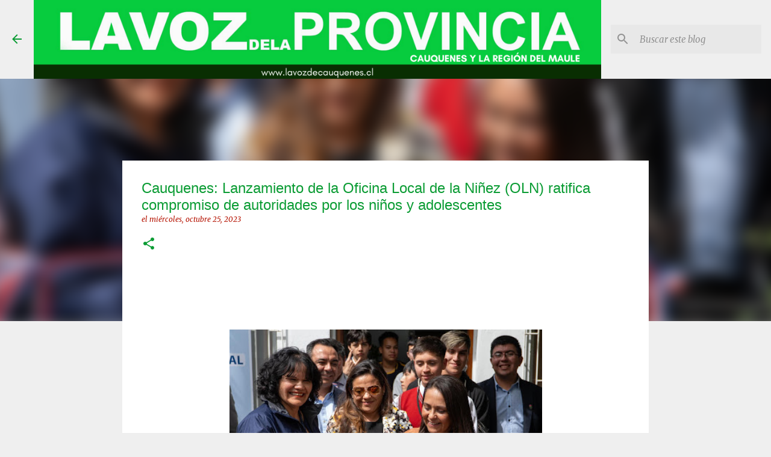

--- FILE ---
content_type: text/html; charset=UTF-8
request_url: http://www.lavozdecauquenes.cl/2023/10/cauquenes-lanzamiento-de-la-oficina.html
body_size: 23501
content:
<!DOCTYPE html>
<html dir='ltr' lang='es'>
<head>
<meta content='width=device-width, initial-scale=1' name='viewport'/>
<title>   Cauquenes: Lanzamiento de la Oficina Local de la Niñez (OLN) ratifica compromiso de autoridades por los niños y adolescentes</title>
<meta content='text/html; charset=UTF-8' http-equiv='Content-Type'/>
<!-- Chrome, Firefox OS and Opera -->
<meta content='#efefef' name='theme-color'/>
<!-- Windows Phone -->
<meta content='#efefef' name='msapplication-navbutton-color'/>
<meta content='blogger' name='generator'/>
<link href='http://www.lavozdecauquenes.cl/favicon.ico' rel='icon' type='image/x-icon'/>
<link href='http://www.lavozdecauquenes.cl/2023/10/cauquenes-lanzamiento-de-la-oficina.html' rel='canonical'/>
<link rel="alternate" type="application/atom+xml" title="La Voz de la Provincia de Cauquenes - Atom" href="http://www.lavozdecauquenes.cl/feeds/posts/default" />
<link rel="alternate" type="application/rss+xml" title="La Voz de la Provincia de Cauquenes - RSS" href="http://www.lavozdecauquenes.cl/feeds/posts/default?alt=rss" />
<link rel="service.post" type="application/atom+xml" title="La Voz de la Provincia de Cauquenes - Atom" href="https://www.blogger.com/feeds/2727748442624723346/posts/default" />

<link rel="alternate" type="application/atom+xml" title="La Voz de la Provincia de Cauquenes - Atom" href="http://www.lavozdecauquenes.cl/feeds/1076170965933405957/comments/default" />
<!--Can't find substitution for tag [blog.ieCssRetrofitLinks]-->
<link href='https://blogger.googleusercontent.com/img/b/R29vZ2xl/AVvXsEj9zAucYRDqBhswyG3j53g9KeMze7UDe-xa1-k66nAO2W5liaOJpNAChSDDmq1FlRtsCvsHzUbNw8G06MXQKKToRPBx9LAWY7-e7D6yUG7UuVJfZ0-9DdS44ZZ0vF87fC5clm_j42LtEB82Iq59KFOa8-yok_GeYe23PlzEnceizVCl-GQxK0QFku7IwYc/w519-h295/DIEZ.jpg' rel='image_src'/>
<meta content='http://www.lavozdecauquenes.cl/2023/10/cauquenes-lanzamiento-de-la-oficina.html' property='og:url'/>
<meta content='   Cauquenes: Lanzamiento de la Oficina Local de la Niñez (OLN) ratifica compromiso de autoridades por los niños y adolescentes' property='og:title'/>
<meta content='      En una emotiva ceremonia que tuvo como protagonistas a niñas, niños y adolescentes, la Oficina Local de la Niñez (OLN) de Cauquenes ll...' property='og:description'/>
<meta content='https://blogger.googleusercontent.com/img/b/R29vZ2xl/AVvXsEj9zAucYRDqBhswyG3j53g9KeMze7UDe-xa1-k66nAO2W5liaOJpNAChSDDmq1FlRtsCvsHzUbNw8G06MXQKKToRPBx9LAWY7-e7D6yUG7UuVJfZ0-9DdS44ZZ0vF87fC5clm_j42LtEB82Iq59KFOa8-yok_GeYe23PlzEnceizVCl-GQxK0QFku7IwYc/w1200-h630-p-k-no-nu/DIEZ.jpg' property='og:image'/>
<style type='text/css'>@font-face{font-family:'Merriweather';font-style:italic;font-weight:300;font-stretch:100%;font-display:swap;src:url(//fonts.gstatic.com/s/merriweather/v33/u-4c0qyriQwlOrhSvowK_l5-eTxCVx0ZbwLvKH2Gk9hLmp0v5yA-xXPqCzLvF-adrHOg7iDTFw.woff2)format('woff2');unicode-range:U+0460-052F,U+1C80-1C8A,U+20B4,U+2DE0-2DFF,U+A640-A69F,U+FE2E-FE2F;}@font-face{font-family:'Merriweather';font-style:italic;font-weight:300;font-stretch:100%;font-display:swap;src:url(//fonts.gstatic.com/s/merriweather/v33/u-4c0qyriQwlOrhSvowK_l5-eTxCVx0ZbwLvKH2Gk9hLmp0v5yA-xXPqCzLvF--drHOg7iDTFw.woff2)format('woff2');unicode-range:U+0301,U+0400-045F,U+0490-0491,U+04B0-04B1,U+2116;}@font-face{font-family:'Merriweather';font-style:italic;font-weight:300;font-stretch:100%;font-display:swap;src:url(//fonts.gstatic.com/s/merriweather/v33/u-4c0qyriQwlOrhSvowK_l5-eTxCVx0ZbwLvKH2Gk9hLmp0v5yA-xXPqCzLvF-SdrHOg7iDTFw.woff2)format('woff2');unicode-range:U+0102-0103,U+0110-0111,U+0128-0129,U+0168-0169,U+01A0-01A1,U+01AF-01B0,U+0300-0301,U+0303-0304,U+0308-0309,U+0323,U+0329,U+1EA0-1EF9,U+20AB;}@font-face{font-family:'Merriweather';font-style:italic;font-weight:300;font-stretch:100%;font-display:swap;src:url(//fonts.gstatic.com/s/merriweather/v33/u-4c0qyriQwlOrhSvowK_l5-eTxCVx0ZbwLvKH2Gk9hLmp0v5yA-xXPqCzLvF-WdrHOg7iDTFw.woff2)format('woff2');unicode-range:U+0100-02BA,U+02BD-02C5,U+02C7-02CC,U+02CE-02D7,U+02DD-02FF,U+0304,U+0308,U+0329,U+1D00-1DBF,U+1E00-1E9F,U+1EF2-1EFF,U+2020,U+20A0-20AB,U+20AD-20C0,U+2113,U+2C60-2C7F,U+A720-A7FF;}@font-face{font-family:'Merriweather';font-style:italic;font-weight:300;font-stretch:100%;font-display:swap;src:url(//fonts.gstatic.com/s/merriweather/v33/u-4c0qyriQwlOrhSvowK_l5-eTxCVx0ZbwLvKH2Gk9hLmp0v5yA-xXPqCzLvF-udrHOg7iA.woff2)format('woff2');unicode-range:U+0000-00FF,U+0131,U+0152-0153,U+02BB-02BC,U+02C6,U+02DA,U+02DC,U+0304,U+0308,U+0329,U+2000-206F,U+20AC,U+2122,U+2191,U+2193,U+2212,U+2215,U+FEFF,U+FFFD;}@font-face{font-family:'Merriweather';font-style:italic;font-weight:400;font-stretch:100%;font-display:swap;src:url(//fonts.gstatic.com/s/merriweather/v33/u-4c0qyriQwlOrhSvowK_l5-eTxCVx0ZbwLvKH2Gk9hLmp0v5yA-xXPqCzLvF-adrHOg7iDTFw.woff2)format('woff2');unicode-range:U+0460-052F,U+1C80-1C8A,U+20B4,U+2DE0-2DFF,U+A640-A69F,U+FE2E-FE2F;}@font-face{font-family:'Merriweather';font-style:italic;font-weight:400;font-stretch:100%;font-display:swap;src:url(//fonts.gstatic.com/s/merriweather/v33/u-4c0qyriQwlOrhSvowK_l5-eTxCVx0ZbwLvKH2Gk9hLmp0v5yA-xXPqCzLvF--drHOg7iDTFw.woff2)format('woff2');unicode-range:U+0301,U+0400-045F,U+0490-0491,U+04B0-04B1,U+2116;}@font-face{font-family:'Merriweather';font-style:italic;font-weight:400;font-stretch:100%;font-display:swap;src:url(//fonts.gstatic.com/s/merriweather/v33/u-4c0qyriQwlOrhSvowK_l5-eTxCVx0ZbwLvKH2Gk9hLmp0v5yA-xXPqCzLvF-SdrHOg7iDTFw.woff2)format('woff2');unicode-range:U+0102-0103,U+0110-0111,U+0128-0129,U+0168-0169,U+01A0-01A1,U+01AF-01B0,U+0300-0301,U+0303-0304,U+0308-0309,U+0323,U+0329,U+1EA0-1EF9,U+20AB;}@font-face{font-family:'Merriweather';font-style:italic;font-weight:400;font-stretch:100%;font-display:swap;src:url(//fonts.gstatic.com/s/merriweather/v33/u-4c0qyriQwlOrhSvowK_l5-eTxCVx0ZbwLvKH2Gk9hLmp0v5yA-xXPqCzLvF-WdrHOg7iDTFw.woff2)format('woff2');unicode-range:U+0100-02BA,U+02BD-02C5,U+02C7-02CC,U+02CE-02D7,U+02DD-02FF,U+0304,U+0308,U+0329,U+1D00-1DBF,U+1E00-1E9F,U+1EF2-1EFF,U+2020,U+20A0-20AB,U+20AD-20C0,U+2113,U+2C60-2C7F,U+A720-A7FF;}@font-face{font-family:'Merriweather';font-style:italic;font-weight:400;font-stretch:100%;font-display:swap;src:url(//fonts.gstatic.com/s/merriweather/v33/u-4c0qyriQwlOrhSvowK_l5-eTxCVx0ZbwLvKH2Gk9hLmp0v5yA-xXPqCzLvF-udrHOg7iA.woff2)format('woff2');unicode-range:U+0000-00FF,U+0131,U+0152-0153,U+02BB-02BC,U+02C6,U+02DA,U+02DC,U+0304,U+0308,U+0329,U+2000-206F,U+20AC,U+2122,U+2191,U+2193,U+2212,U+2215,U+FEFF,U+FFFD;}@font-face{font-family:'Merriweather';font-style:normal;font-weight:400;font-stretch:100%;font-display:swap;src:url(//fonts.gstatic.com/s/merriweather/v33/u-4D0qyriQwlOrhSvowK_l5UcA6zuSYEqOzpPe3HOZJ5eX1WtLaQwmYiScCmDxhtNOKl8yDr3icaGV31CPDaYKfFQn0.woff2)format('woff2');unicode-range:U+0460-052F,U+1C80-1C8A,U+20B4,U+2DE0-2DFF,U+A640-A69F,U+FE2E-FE2F;}@font-face{font-family:'Merriweather';font-style:normal;font-weight:400;font-stretch:100%;font-display:swap;src:url(//fonts.gstatic.com/s/merriweather/v33/u-4D0qyriQwlOrhSvowK_l5UcA6zuSYEqOzpPe3HOZJ5eX1WtLaQwmYiScCmDxhtNOKl8yDr3icaEF31CPDaYKfFQn0.woff2)format('woff2');unicode-range:U+0301,U+0400-045F,U+0490-0491,U+04B0-04B1,U+2116;}@font-face{font-family:'Merriweather';font-style:normal;font-weight:400;font-stretch:100%;font-display:swap;src:url(//fonts.gstatic.com/s/merriweather/v33/u-4D0qyriQwlOrhSvowK_l5UcA6zuSYEqOzpPe3HOZJ5eX1WtLaQwmYiScCmDxhtNOKl8yDr3icaG131CPDaYKfFQn0.woff2)format('woff2');unicode-range:U+0102-0103,U+0110-0111,U+0128-0129,U+0168-0169,U+01A0-01A1,U+01AF-01B0,U+0300-0301,U+0303-0304,U+0308-0309,U+0323,U+0329,U+1EA0-1EF9,U+20AB;}@font-face{font-family:'Merriweather';font-style:normal;font-weight:400;font-stretch:100%;font-display:swap;src:url(//fonts.gstatic.com/s/merriweather/v33/u-4D0qyriQwlOrhSvowK_l5UcA6zuSYEqOzpPe3HOZJ5eX1WtLaQwmYiScCmDxhtNOKl8yDr3icaGl31CPDaYKfFQn0.woff2)format('woff2');unicode-range:U+0100-02BA,U+02BD-02C5,U+02C7-02CC,U+02CE-02D7,U+02DD-02FF,U+0304,U+0308,U+0329,U+1D00-1DBF,U+1E00-1E9F,U+1EF2-1EFF,U+2020,U+20A0-20AB,U+20AD-20C0,U+2113,U+2C60-2C7F,U+A720-A7FF;}@font-face{font-family:'Merriweather';font-style:normal;font-weight:400;font-stretch:100%;font-display:swap;src:url(//fonts.gstatic.com/s/merriweather/v33/u-4D0qyriQwlOrhSvowK_l5UcA6zuSYEqOzpPe3HOZJ5eX1WtLaQwmYiScCmDxhtNOKl8yDr3icaFF31CPDaYKfF.woff2)format('woff2');unicode-range:U+0000-00FF,U+0131,U+0152-0153,U+02BB-02BC,U+02C6,U+02DA,U+02DC,U+0304,U+0308,U+0329,U+2000-206F,U+20AC,U+2122,U+2191,U+2193,U+2212,U+2215,U+FEFF,U+FFFD;}@font-face{font-family:'Ubuntu';font-style:normal;font-weight:400;font-display:swap;src:url(//fonts.gstatic.com/s/ubuntu/v21/4iCs6KVjbNBYlgoKcg72nU6AF7xm.woff2)format('woff2');unicode-range:U+0460-052F,U+1C80-1C8A,U+20B4,U+2DE0-2DFF,U+A640-A69F,U+FE2E-FE2F;}@font-face{font-family:'Ubuntu';font-style:normal;font-weight:400;font-display:swap;src:url(//fonts.gstatic.com/s/ubuntu/v21/4iCs6KVjbNBYlgoKew72nU6AF7xm.woff2)format('woff2');unicode-range:U+0301,U+0400-045F,U+0490-0491,U+04B0-04B1,U+2116;}@font-face{font-family:'Ubuntu';font-style:normal;font-weight:400;font-display:swap;src:url(//fonts.gstatic.com/s/ubuntu/v21/4iCs6KVjbNBYlgoKcw72nU6AF7xm.woff2)format('woff2');unicode-range:U+1F00-1FFF;}@font-face{font-family:'Ubuntu';font-style:normal;font-weight:400;font-display:swap;src:url(//fonts.gstatic.com/s/ubuntu/v21/4iCs6KVjbNBYlgoKfA72nU6AF7xm.woff2)format('woff2');unicode-range:U+0370-0377,U+037A-037F,U+0384-038A,U+038C,U+038E-03A1,U+03A3-03FF;}@font-face{font-family:'Ubuntu';font-style:normal;font-weight:400;font-display:swap;src:url(//fonts.gstatic.com/s/ubuntu/v21/4iCs6KVjbNBYlgoKcQ72nU6AF7xm.woff2)format('woff2');unicode-range:U+0100-02BA,U+02BD-02C5,U+02C7-02CC,U+02CE-02D7,U+02DD-02FF,U+0304,U+0308,U+0329,U+1D00-1DBF,U+1E00-1E9F,U+1EF2-1EFF,U+2020,U+20A0-20AB,U+20AD-20C0,U+2113,U+2C60-2C7F,U+A720-A7FF;}@font-face{font-family:'Ubuntu';font-style:normal;font-weight:400;font-display:swap;src:url(//fonts.gstatic.com/s/ubuntu/v21/4iCs6KVjbNBYlgoKfw72nU6AFw.woff2)format('woff2');unicode-range:U+0000-00FF,U+0131,U+0152-0153,U+02BB-02BC,U+02C6,U+02DA,U+02DC,U+0304,U+0308,U+0329,U+2000-206F,U+20AC,U+2122,U+2191,U+2193,U+2212,U+2215,U+FEFF,U+FFFD;}@font-face{font-family:'Ubuntu';font-style:normal;font-weight:500;font-display:swap;src:url(//fonts.gstatic.com/s/ubuntu/v21/4iCv6KVjbNBYlgoCjC3jvWyNPYZvg7UI.woff2)format('woff2');unicode-range:U+0460-052F,U+1C80-1C8A,U+20B4,U+2DE0-2DFF,U+A640-A69F,U+FE2E-FE2F;}@font-face{font-family:'Ubuntu';font-style:normal;font-weight:500;font-display:swap;src:url(//fonts.gstatic.com/s/ubuntu/v21/4iCv6KVjbNBYlgoCjC3jtGyNPYZvg7UI.woff2)format('woff2');unicode-range:U+0301,U+0400-045F,U+0490-0491,U+04B0-04B1,U+2116;}@font-face{font-family:'Ubuntu';font-style:normal;font-weight:500;font-display:swap;src:url(//fonts.gstatic.com/s/ubuntu/v21/4iCv6KVjbNBYlgoCjC3jvGyNPYZvg7UI.woff2)format('woff2');unicode-range:U+1F00-1FFF;}@font-face{font-family:'Ubuntu';font-style:normal;font-weight:500;font-display:swap;src:url(//fonts.gstatic.com/s/ubuntu/v21/4iCv6KVjbNBYlgoCjC3js2yNPYZvg7UI.woff2)format('woff2');unicode-range:U+0370-0377,U+037A-037F,U+0384-038A,U+038C,U+038E-03A1,U+03A3-03FF;}@font-face{font-family:'Ubuntu';font-style:normal;font-weight:500;font-display:swap;src:url(//fonts.gstatic.com/s/ubuntu/v21/4iCv6KVjbNBYlgoCjC3jvmyNPYZvg7UI.woff2)format('woff2');unicode-range:U+0100-02BA,U+02BD-02C5,U+02C7-02CC,U+02CE-02D7,U+02DD-02FF,U+0304,U+0308,U+0329,U+1D00-1DBF,U+1E00-1E9F,U+1EF2-1EFF,U+2020,U+20A0-20AB,U+20AD-20C0,U+2113,U+2C60-2C7F,U+A720-A7FF;}@font-face{font-family:'Ubuntu';font-style:normal;font-weight:500;font-display:swap;src:url(//fonts.gstatic.com/s/ubuntu/v21/4iCv6KVjbNBYlgoCjC3jsGyNPYZvgw.woff2)format('woff2');unicode-range:U+0000-00FF,U+0131,U+0152-0153,U+02BB-02BC,U+02C6,U+02DA,U+02DC,U+0304,U+0308,U+0329,U+2000-206F,U+20AC,U+2122,U+2191,U+2193,U+2212,U+2215,U+FEFF,U+FFFD;}@font-face{font-family:'Ubuntu';font-style:normal;font-weight:700;font-display:swap;src:url(//fonts.gstatic.com/s/ubuntu/v21/4iCv6KVjbNBYlgoCxCvjvWyNPYZvg7UI.woff2)format('woff2');unicode-range:U+0460-052F,U+1C80-1C8A,U+20B4,U+2DE0-2DFF,U+A640-A69F,U+FE2E-FE2F;}@font-face{font-family:'Ubuntu';font-style:normal;font-weight:700;font-display:swap;src:url(//fonts.gstatic.com/s/ubuntu/v21/4iCv6KVjbNBYlgoCxCvjtGyNPYZvg7UI.woff2)format('woff2');unicode-range:U+0301,U+0400-045F,U+0490-0491,U+04B0-04B1,U+2116;}@font-face{font-family:'Ubuntu';font-style:normal;font-weight:700;font-display:swap;src:url(//fonts.gstatic.com/s/ubuntu/v21/4iCv6KVjbNBYlgoCxCvjvGyNPYZvg7UI.woff2)format('woff2');unicode-range:U+1F00-1FFF;}@font-face{font-family:'Ubuntu';font-style:normal;font-weight:700;font-display:swap;src:url(//fonts.gstatic.com/s/ubuntu/v21/4iCv6KVjbNBYlgoCxCvjs2yNPYZvg7UI.woff2)format('woff2');unicode-range:U+0370-0377,U+037A-037F,U+0384-038A,U+038C,U+038E-03A1,U+03A3-03FF;}@font-face{font-family:'Ubuntu';font-style:normal;font-weight:700;font-display:swap;src:url(//fonts.gstatic.com/s/ubuntu/v21/4iCv6KVjbNBYlgoCxCvjvmyNPYZvg7UI.woff2)format('woff2');unicode-range:U+0100-02BA,U+02BD-02C5,U+02C7-02CC,U+02CE-02D7,U+02DD-02FF,U+0304,U+0308,U+0329,U+1D00-1DBF,U+1E00-1E9F,U+1EF2-1EFF,U+2020,U+20A0-20AB,U+20AD-20C0,U+2113,U+2C60-2C7F,U+A720-A7FF;}@font-face{font-family:'Ubuntu';font-style:normal;font-weight:700;font-display:swap;src:url(//fonts.gstatic.com/s/ubuntu/v21/4iCv6KVjbNBYlgoCxCvjsGyNPYZvgw.woff2)format('woff2');unicode-range:U+0000-00FF,U+0131,U+0152-0153,U+02BB-02BC,U+02C6,U+02DA,U+02DC,U+0304,U+0308,U+0329,U+2000-206F,U+20AC,U+2122,U+2191,U+2193,U+2212,U+2215,U+FEFF,U+FFFD;}</style>
<style id='page-skin-1' type='text/css'><!--
/*! normalize.css v8.0.0 | MIT License | github.com/necolas/normalize.css */html{line-height:1.15;-webkit-text-size-adjust:100%}body{margin:0}h1{font-size:2em;margin:.67em 0}hr{box-sizing:content-box;height:0;overflow:visible}pre{font-family:monospace,monospace;font-size:1em}a{background-color:transparent}abbr[title]{border-bottom:none;text-decoration:underline;text-decoration:underline dotted}b,strong{font-weight:bolder}code,kbd,samp{font-family:monospace,monospace;font-size:1em}small{font-size:80%}sub,sup{font-size:75%;line-height:0;position:relative;vertical-align:baseline}sub{bottom:-0.25em}sup{top:-0.5em}img{border-style:none}button,input,optgroup,select,textarea{font-family:inherit;font-size:100%;line-height:1.15;margin:0}button,input{overflow:visible}button,select{text-transform:none}button,[type="button"],[type="reset"],[type="submit"]{-webkit-appearance:button}button::-moz-focus-inner,[type="button"]::-moz-focus-inner,[type="reset"]::-moz-focus-inner,[type="submit"]::-moz-focus-inner{border-style:none;padding:0}button:-moz-focusring,[type="button"]:-moz-focusring,[type="reset"]:-moz-focusring,[type="submit"]:-moz-focusring{outline:1px dotted ButtonText}fieldset{padding:.35em .75em .625em}legend{box-sizing:border-box;color:inherit;display:table;max-width:100%;padding:0;white-space:normal}progress{vertical-align:baseline}textarea{overflow:auto}[type="checkbox"],[type="radio"]{box-sizing:border-box;padding:0}[type="number"]::-webkit-inner-spin-button,[type="number"]::-webkit-outer-spin-button{height:auto}[type="search"]{-webkit-appearance:textfield;outline-offset:-2px}[type="search"]::-webkit-search-decoration{-webkit-appearance:none}::-webkit-file-upload-button{-webkit-appearance:button;font:inherit}details{display:block}summary{display:list-item}template{display:none}[hidden]{display:none}
/*!************************************************
* Blogger Template Style
* Name: Emporio
**************************************************/
body{
word-wrap:break-word;
overflow-wrap:break-word;
word-break:break-word
}
.hidden{
display:none
}
.invisible{
visibility:hidden
}
.container:after,.float-container:after{
clear:both;
content:"";
display:table
}
.clearboth{
clear:both
}
#comments .comment .comment-actions,.subscribe-popup .FollowByEmail .follow-by-email-submit{
background:transparent;
border:0;
box-shadow:none;
color:#0b9c34;
cursor:pointer;
font-size:14px;
font-weight:700;
outline:none;
text-decoration:none;
text-transform:uppercase;
width:auto
}
.dim-overlay{
height:100vh;
left:0;
position:fixed;
top:0;
width:100%
}
#sharing-dim-overlay{
background-color:transparent
}
input::-ms-clear{
display:none
}
.blogger-logo,.svg-icon-24.blogger-logo{
fill:#ff9800;
opacity:1
}
.skip-navigation{
background-color:#fff;
box-sizing:border-box;
color:#000;
display:block;
height:0;
left:0;
line-height:50px;
overflow:hidden;
padding-top:0;
position:fixed;
text-align:center;
top:0;
-webkit-transition:box-shadow .3s,height .3s,padding-top .3s;
transition:box-shadow .3s,height .3s,padding-top .3s;
width:100%;
z-index:900
}
.skip-navigation:focus{
box-shadow:0 4px 5px 0 rgba(0,0,0,.14),0 1px 10px 0 rgba(0,0,0,.12),0 2px 4px -1px rgba(0,0,0,.2);
height:50px
}
#main{
outline:none
}
.main-heading{
clip:rect(1px,1px,1px,1px);
border:0;
height:1px;
overflow:hidden;
padding:0;
position:absolute;
width:1px
}
.Attribution{
margin-top:1em;
text-align:center
}
.Attribution .blogger img,.Attribution .blogger svg{
vertical-align:bottom
}
.Attribution .blogger img{
margin-right:.5em
}
.Attribution div{
line-height:24px;
margin-top:.5em
}
.Attribution .copyright,.Attribution .image-attribution{
font-size:.7em;
margin-top:1.5em
}
.bg-photo{
background-attachment:scroll!important
}
body .CSS_LIGHTBOX{
z-index:900
}
.extendable .show-less,.extendable .show-more{
border-color:#0b9c34;
color:#0b9c34;
margin-top:8px
}
.extendable .show-less.hidden,.extendable .show-more.hidden,.inline-ad{
display:none
}
.inline-ad{
max-width:100%;
overflow:hidden
}
.adsbygoogle{
display:block
}
#cookieChoiceInfo{
bottom:0;
top:auto
}
iframe.b-hbp-video{
border:0
}
.post-body iframe{
max-width:100%
}
.post-body a[imageanchor="1"]{
display:inline-block
}
.byline{
margin-right:1em
}
.byline:last-child{
margin-right:0
}
.link-copied-dialog{
max-width:520px;
outline:0
}
.link-copied-dialog .modal-dialog-buttons{
margin-top:8px
}
.link-copied-dialog .goog-buttonset-default{
background:transparent;
border:0
}
.link-copied-dialog .goog-buttonset-default:focus{
outline:0
}
.paging-control-container{
margin-bottom:16px
}
.paging-control-container .paging-control{
display:inline-block
}
.paging-control-container .comment-range-text:after,.paging-control-container .paging-control{
color:#0b9c34
}
.paging-control-container .comment-range-text,.paging-control-container .paging-control{
margin-right:8px
}
.paging-control-container .comment-range-text:after,.paging-control-container .paging-control:after{
padding-left:8px;
content:"\b7";
cursor:default;
pointer-events:none
}
.paging-control-container .comment-range-text:last-child:after,.paging-control-container .paging-control:last-child:after{
content:none
}
.byline.reactions iframe{
height:20px
}
.b-notification{
background-color:#fff;
border-bottom:1px solid #000;
box-sizing:border-box;
color:#000;
padding:16px 32px;
text-align:center
}
.b-notification.visible{
-webkit-transition:margin-top .3s cubic-bezier(.4,0,.2,1);
transition:margin-top .3s cubic-bezier(.4,0,.2,1)
}
.b-notification.invisible{
position:absolute
}
.b-notification-close{
position:absolute;
right:8px;
top:8px
}
.no-posts-message{
line-height:40px;
text-align:center
}
@media screen and (max-width:745px){
body.item-view .post-body a[imageanchor="1"][style*="float: left;"],body.item-view .post-body a[imageanchor="1"][style*="float: right;"]{
clear:none!important;
float:none!important
}
body.item-view .post-body a[imageanchor="1"] img{
display:block;
height:auto;
margin:0 auto
}
body.item-view .post-body>.separator:first-child>a[imageanchor="1"]:first-child{
margin-top:20px
}
.post-body a[imageanchor]{
display:block
}
body.item-view .post-body a[imageanchor="1"]{
margin-left:0!important;
margin-right:0!important
}
body.item-view .post-body a[imageanchor="1"]+a[imageanchor="1"]{
margin-top:16px
}
}
.item-control{
display:none
}
#comments{
border-top:1px dashed rgba(0,0,0,.54);
margin-top:20px;
padding:20px
}
#comments .comment-thread ol{
padding-left:0;
margin:0;
padding-left:0
}
#comments .comment .comment-replybox-single,#comments .comment-thread .comment-replies{
margin-left:60px
}
#comments .comment-thread .thread-count{
display:none
}
#comments .comment{
list-style-type:none;
padding:0 0 30px;
position:relative
}
#comments .comment .comment{
padding-bottom:8px
}
.comment .avatar-image-container{
position:absolute
}
.comment .avatar-image-container img{
border-radius:50%
}
.avatar-image-container svg,.comment .avatar-image-container .avatar-icon{
fill:#0b9c34;
border:1px solid #0b9c34;
border-radius:50%;
box-sizing:border-box;
height:35px;
margin:0;
padding:7px;
width:35px
}
.comment .comment-block{
margin-left:60px;
margin-top:10px;
padding-bottom:0
}
#comments .comment-author-header-wrapper{
margin-left:40px
}
#comments .comment .thread-expanded .comment-block{
padding-bottom:20px
}
#comments .comment .comment-header .user,#comments .comment .comment-header .user a{
color:#0b9c34;
font-style:normal;
font-weight:700
}
#comments .comment .comment-actions{
bottom:0;
margin-bottom:15px;
position:absolute
}
#comments .comment .comment-actions>*{
margin-right:8px
}
#comments .comment .comment-header .datetime{
margin-left:8px;
bottom:0;
display:inline-block;
font-size:13px;
font-style:italic
}
#comments .comment .comment-footer .comment-timestamp a,#comments .comment .comment-header .datetime,#comments .comment .comment-header .datetime a{
color:rgba(11,156,52,.54)
}
#comments .comment .comment-content,.comment .comment-body{
margin-top:12px;
word-break:break-word
}
.comment-body{
margin-bottom:12px
}
#comments.embed[data-num-comments="0"]{
border:0;
margin-top:0;
padding-top:0
}
#comment-editor-src,#comments.embed[data-num-comments="0"] #comment-post-message,#comments.embed[data-num-comments="0"] div.comment-form>p,#comments.embed[data-num-comments="0"] p.comment-footer{
display:none
}
.comments .comments-content .loadmore.loaded{
max-height:0;
opacity:0;
overflow:hidden
}
.extendable .remaining-items{
height:0;
overflow:hidden;
-webkit-transition:height .3s cubic-bezier(.4,0,.2,1);
transition:height .3s cubic-bezier(.4,0,.2,1)
}
.extendable .remaining-items.expanded{
height:auto
}
.svg-icon-24,.svg-icon-24-button{
cursor:pointer;
height:24px;
min-width:24px;
width:24px
}
.touch-icon{
margin:-12px;
padding:12px
}
.touch-icon:active,.touch-icon:focus{
background-color:hsla(0,0%,60%,.4);
border-radius:50%
}
svg:not(:root).touch-icon{
overflow:visible
}
html[dir=rtl] .rtl-reversible-icon{
-webkit-transform:scaleX(-1);
transform:scaleX(-1)
}
.svg-icon-24-button,.touch-icon-button{
background:transparent;
border:0;
margin:0;
outline:none;
padding:0
}
.touch-icon-button .touch-icon:active,.touch-icon-button .touch-icon:focus{
background-color:transparent
}
.touch-icon-button:active .touch-icon,.touch-icon-button:focus .touch-icon{
background-color:hsla(0,0%,60%,.4);
border-radius:50%
}
.Profile .default-avatar-wrapper .avatar-icon{
fill:#0b9c34;
border:1px solid #0b9c34;
border-radius:50%;
box-sizing:border-box;
margin:0
}
.Profile .individual .default-avatar-wrapper .avatar-icon{
padding:25px
}
.Profile .individual .avatar-icon,.Profile .individual .profile-img{
height:90px;
width:90px
}
.Profile .team .default-avatar-wrapper .avatar-icon{
padding:8px
}
.Profile .team .avatar-icon,.Profile .team .default-avatar-wrapper,.Profile .team .profile-img{
height:40px;
width:40px
}
.snippet-container{
margin:0;
overflow:hidden;
position:relative
}
.snippet-fade{
right:0;
bottom:0;
box-sizing:border-box;
position:absolute;
width:96px
}
.snippet-fade:after{
content:"\2026";
float:right
}
.centered-top-container.sticky{
left:0;
position:fixed;
right:0;
top:0;
-webkit-transition-duration:.2s;
transition-duration:.2s;
-webkit-transition-property:opacity,-webkit-transform;
transition-property:opacity,-webkit-transform;
transition-property:transform,opacity;
transition-property:transform,opacity,-webkit-transform;
-webkit-transition-timing-function:cubic-bezier(.4,0,.2,1);
transition-timing-function:cubic-bezier(.4,0,.2,1);
width:auto;
z-index:8
}
.centered-top-placeholder{
display:none
}
.collapsed-header .centered-top-placeholder{
display:block
}
.centered-top-container .Header .replaced h1,.centered-top-placeholder .Header .replaced h1{
display:none
}
.centered-top-container.sticky .Header .replaced h1{
display:block
}
.centered-top-container.sticky .Header .header-widget{
background:none
}
.centered-top-container.sticky .Header .header-image-wrapper{
display:none
}
.centered-top-container img,.centered-top-placeholder img{
max-width:100%
}
.collapsible{
-webkit-transition:height .3s cubic-bezier(.4,0,.2,1);
transition:height .3s cubic-bezier(.4,0,.2,1)
}
.collapsible,.collapsible>summary{
display:block;
overflow:hidden
}
.collapsible>:not(summary){
display:none
}
.collapsible[open]>:not(summary){
display:block
}
.collapsible:focus,.collapsible>summary:focus{
outline:none
}
.collapsible>summary{
cursor:pointer;
display:block;
padding:0
}
.collapsible:focus>summary,.collapsible>summary:focus{
background-color:transparent
}
.collapsible>summary::-webkit-details-marker{
display:none
}
.collapsible-title{
-webkit-box-align:center;
align-items:center;
display:-webkit-box;
display:flex
}
.collapsible-title .title{
-webkit-box-flex:1;
-webkit-box-ordinal-group:1;
flex:1 1 auto;
order:0;
overflow:hidden;
text-overflow:ellipsis;
white-space:nowrap
}
.collapsible-title .chevron-down,.collapsible[open] .collapsible-title .chevron-up{
display:block
}
.collapsible-title .chevron-up,.collapsible[open] .collapsible-title .chevron-down{
display:none
}
.flat-button{
border-radius:2px;
font-weight:700;
margin:-8px;
padding:8px;
text-transform:uppercase
}
.flat-button,.flat-icon-button{
cursor:pointer;
display:inline-block
}
.flat-icon-button{
background:transparent;
border:0;
box-sizing:content-box;
line-height:0;
margin:-12px;
outline:none;
padding:12px
}
.flat-icon-button,.flat-icon-button .splash-wrapper{
border-radius:50%
}
.flat-icon-button .splash.animate{
-webkit-animation-duration:.3s;
animation-duration:.3s
}
body#layout .bg-photo,body#layout .bg-photo-overlay{
display:none
}
body#layout .centered{
max-width:954px
}
body#layout .navigation{
display:none
}
body#layout .sidebar-container{
display:inline-block;
width:40%
}
body#layout .hamburger-menu,body#layout .search{
display:none
}
.overflowable-container{
max-height:44px;
overflow:hidden;
position:relative
}
.overflow-button{
cursor:pointer
}
#overflowable-dim-overlay{
background:transparent
}
.overflow-popup{
background-color:#ffffff;
box-shadow:0 2px 2px 0 rgba(0,0,0,.14),0 3px 1px -2px rgba(0,0,0,.2),0 1px 5px 0 rgba(0,0,0,.12);
left:0;
max-width:calc(100% - 32px);
position:absolute;
top:0;
visibility:hidden;
z-index:101
}
.overflow-popup ul{
list-style:none
}
.overflow-popup .tabs li,.overflow-popup li{
display:block;
height:auto
}
.overflow-popup .tabs li{
padding-left:0;
padding-right:0
}
.overflow-button.hidden,.overflow-popup .tabs li.hidden,.overflow-popup li.hidden,.widget.Sharing .sharing-button{
display:none
}
.widget.Sharing .sharing-buttons li{
padding:0
}
.widget.Sharing .sharing-buttons li span{
display:none
}
.post-share-buttons{
position:relative
}
.sharing-open.touch-icon-button:active .touch-icon,.sharing-open.touch-icon-button:focus .touch-icon{
background-color:transparent
}
.share-buttons{
background-color:#ffffff;
border-radius:2px;
box-shadow:0 2px 2px 0 rgba(0,0,0,.14),0 3px 1px -2px rgba(0,0,0,.2),0 1px 5px 0 rgba(0,0,0,.12);
color:#000000;
list-style:none;
margin:0;
min-width:200px;
padding:8px 0;
position:absolute;
top:-11px;
z-index:101
}
.share-buttons.hidden{
display:none
}
.sharing-button{
background:transparent;
border:0;
cursor:pointer;
margin:0;
outline:none;
padding:0
}
.share-buttons li{
height:48px;
margin:0
}
.share-buttons li:last-child{
margin-bottom:0
}
.share-buttons li .sharing-platform-button{
box-sizing:border-box;
cursor:pointer;
display:block;
height:100%;
margin-bottom:0;
padding:0 16px;
position:relative;
width:100%
}
.share-buttons li .sharing-platform-button:focus,.share-buttons li .sharing-platform-button:hover{
background-color:hsla(0,0%,50%,.1);
outline:none
}
.share-buttons li svg[class*=" sharing-"],.share-buttons li svg[class^=sharing-]{
position:absolute;
top:10px
}
.share-buttons li span.sharing-platform-button{
position:relative;
top:0
}
.share-buttons li .platform-sharing-text{
margin-left:56px;
display:block;
font-size:16px;
line-height:48px;
white-space:nowrap
}
.sidebar-container{
-webkit-overflow-scrolling:touch;
background-color:#FFFFFF;
max-width:280px;
overflow-y:auto;
-webkit-transition-duration:.3s;
transition-duration:.3s;
-webkit-transition-property:-webkit-transform;
transition-property:-webkit-transform;
transition-property:transform;
transition-property:transform,-webkit-transform;
-webkit-transition-timing-function:cubic-bezier(0,0,.2,1);
transition-timing-function:cubic-bezier(0,0,.2,1);
width:280px;
z-index:101
}
.sidebar-container .navigation{
line-height:0;
padding:16px
}
.sidebar-container .sidebar-back{
cursor:pointer
}
.sidebar-container .widget{
background:none;
margin:0 16px;
padding:16px 0
}
.sidebar-container .widget .title{
color:#000000;
margin:0
}
.sidebar-container .widget ul{
list-style:none;
margin:0;
padding:0
}
.sidebar-container .widget ul ul{
margin-left:1em
}
.sidebar-container .widget li{
font-size:16px;
line-height:normal
}
.sidebar-container .widget+.widget{
border-top:1px solid rgba(0,0,0,0.118)
}
.BlogArchive li{
margin:16px 0
}
.BlogArchive li:last-child{
margin-bottom:0
}
.Label li a{
display:inline-block
}
.BlogArchive .post-count,.Label .label-count{
margin-left:.25em;
float:right
}
.BlogArchive .post-count:before,.Label .label-count:before{
content:"("
}
.BlogArchive .post-count:after,.Label .label-count:after{
content:")"
}
.widget.Translate .skiptranslate>div{
display:block!important
}
.widget.Profile .profile-link{
display:-webkit-box;
display:flex
}
.widget.Profile .team-member .default-avatar-wrapper,.widget.Profile .team-member .profile-img{
-webkit-box-flex:0;
margin-right:1em;
flex:0 0 auto
}
.widget.Profile .individual .profile-link{
-webkit-box-orient:vertical;
-webkit-box-direction:normal;
flex-direction:column
}
.widget.Profile .team .profile-link .profile-name{
-webkit-box-flex:1;
align-self:center;
display:block;
flex:1 1 auto
}
.dim-overlay{
background-color:rgba(0,0,0,.54)
}
body.sidebar-visible{
overflow-y:hidden
}
@media screen and (max-width:680px){
.sidebar-container{
bottom:0;
left:auto;
position:fixed;
right:0;
top:0
}
.sidebar-container.sidebar-invisible{
-webkit-transform:translateX(100%);
transform:translateX(100%);
-webkit-transition-timing-function:cubic-bezier(.4,0,.6,1);
transition-timing-function:cubic-bezier(.4,0,.6,1)
}
}
.dialog{
background:#ffffff;
box-shadow:0 2px 2px 0 rgba(0,0,0,.14),0 3px 1px -2px rgba(0,0,0,.2),0 1px 5px 0 rgba(0,0,0,.12);
box-sizing:border-box;
color:#000000;
padding:30px;
position:fixed;
text-align:center;
width:calc(100% - 24px);
z-index:101
}
.dialog input[type=email],.dialog input[type=text]{
background-color:transparent;
border:0;
border-bottom:1px solid rgba(0,0,0,.12);
color:#000000;
display:block;
font-family:'Times New Roman', Times, FreeSerif, serif;
font-size:16px;
line-height:24px;
margin:auto;
outline:none;
padding-bottom:7px;
text-align:center;
width:100%
}
.dialog input[type=email]::-webkit-input-placeholder,.dialog input[type=text]::-webkit-input-placeholder{
color:rgba(0,0,0,.5)
}
.dialog input[type=email]::-moz-placeholder,.dialog input[type=text]::-moz-placeholder{
color:rgba(0,0,0,.5)
}
.dialog input[type=email]:-ms-input-placeholder,.dialog input[type=text]:-ms-input-placeholder{
color:rgba(0,0,0,.5)
}
.dialog input[type=email]::-ms-input-placeholder,.dialog input[type=text]::-ms-input-placeholder{
color:rgba(0,0,0,.5)
}
.dialog input[type=email]::placeholder,.dialog input[type=text]::placeholder{
color:rgba(0,0,0,.5)
}
.dialog input[type=email]:focus,.dialog input[type=text]:focus{
border-bottom:2px solid #0b9c34;
padding-bottom:6px
}
.dialog input.no-cursor{
color:transparent;
text-shadow:0 0 0 #000000
}
.dialog input.no-cursor:focus{
outline:none
}
.dialog input[type=submit]{
font-family:'Times New Roman', Times, FreeSerif, serif
}
.dialog .goog-buttonset-default{
color:#0b9c34
}
.loading-spinner-large{
-webkit-animation:mspin-rotate 1568.63ms linear infinite;
animation:mspin-rotate 1568.63ms linear infinite;
height:48px;
overflow:hidden;
position:absolute;
width:48px;
z-index:200
}
.loading-spinner-large>div{
-webkit-animation:mspin-revrot 5332ms steps(4) infinite;
animation:mspin-revrot 5332ms steps(4) infinite
}
.loading-spinner-large>div>div{
-webkit-animation:mspin-singlecolor-large-film 1333ms steps(81) infinite;
animation:mspin-singlecolor-large-film 1333ms steps(81) infinite;
background-size:100%;
height:48px;
width:3888px
}
.mspin-black-large>div>div,.mspin-grey_54-large>div>div{
background-image:url(https://www.blogblog.com/indie/mspin_black_large.svg)
}
.mspin-white-large>div>div{
background-image:url(https://www.blogblog.com/indie/mspin_white_large.svg)
}
.mspin-grey_54-large{
opacity:.54
}
@-webkit-keyframes mspin-singlecolor-large-film{
0%{
-webkit-transform:translateX(0);
transform:translateX(0)
}
to{
-webkit-transform:translateX(-3888px);
transform:translateX(-3888px)
}
}
@keyframes mspin-singlecolor-large-film{
0%{
-webkit-transform:translateX(0);
transform:translateX(0)
}
to{
-webkit-transform:translateX(-3888px);
transform:translateX(-3888px)
}
}
@-webkit-keyframes mspin-rotate{
0%{
-webkit-transform:rotate(0deg);
transform:rotate(0deg)
}
to{
-webkit-transform:rotate(1turn);
transform:rotate(1turn)
}
}
@keyframes mspin-rotate{
0%{
-webkit-transform:rotate(0deg);
transform:rotate(0deg)
}
to{
-webkit-transform:rotate(1turn);
transform:rotate(1turn)
}
}
@-webkit-keyframes mspin-revrot{
0%{
-webkit-transform:rotate(0deg);
transform:rotate(0deg)
}
to{
-webkit-transform:rotate(-1turn);
transform:rotate(-1turn)
}
}
@keyframes mspin-revrot{
0%{
-webkit-transform:rotate(0deg);
transform:rotate(0deg)
}
to{
-webkit-transform:rotate(-1turn);
transform:rotate(-1turn)
}
}
.subscribe-popup{
max-width:364px
}
.subscribe-popup h3{
color:#0b9c34;
font-size:1.8em;
margin-top:0
}
.subscribe-popup .FollowByEmail h3{
display:none
}
.subscribe-popup .FollowByEmail .follow-by-email-submit{
color:#0b9c34;
display:inline-block;
margin:24px auto 0;
white-space:normal;
width:auto
}
.subscribe-popup .FollowByEmail .follow-by-email-submit:disabled{
cursor:default;
opacity:.3
}
@media (max-width:800px){
.blog-name div.widget.Subscribe{
margin-bottom:16px
}
body.item-view .blog-name div.widget.Subscribe{
margin:8px auto 16px;
width:100%
}
}
.sidebar-container .svg-icon-24{
fill:#0b9c34
}
.centered-top .svg-icon-24{
fill:#0b9c34
}
.centered-bottom .svg-icon-24.touch-icon,.centered-bottom a .svg-icon-24,.centered-bottom button .svg-icon-24{
fill:#0b9c34
}
.post-wrapper .svg-icon-24.touch-icon,.post-wrapper a .svg-icon-24,.post-wrapper button .svg-icon-24{
fill:#0b9c34
}
.centered-bottom .share-buttons .svg-icon-24,.share-buttons .svg-icon-24{
fill:#0b9c34
}
.svg-icon-24.hamburger-menu{
fill:#0b9c34
}
body#layout .page_body{
padding:0;
position:relative;
top:0
}
body#layout .page{
display:inline-block;
left:inherit;
position:relative;
vertical-align:top;
width:540px
}
body{
background:#f7f7f7 none repeat scroll top left;
background-color:#efefef;
background-size:cover;
font:normal 400 16px 'Times New Roman', Times, FreeSerif, serif;
margin:0;
min-height:100vh
}
body,h3,h3.title{
color:#000000
}
.post-wrapper .post-title,.post-wrapper .post-title a,.post-wrapper .post-title a:hover,.post-wrapper .post-title a:visited{
color:#0b9c34
}
a{
color:#0b9c34;
text-decoration:none
}
a:visited{
color:#0b9c34
}
a:hover{
color:#0b9c34
}
blockquote{
color:#424242;
font:normal 400 16px 'Times New Roman', Times, FreeSerif, serif;
font-size:x-large;
font-style:italic;
font-weight:300;
text-align:center
}
.dim-overlay{
z-index:100
}
.page{
-webkit-box-orient:vertical;
-webkit-box-direction:normal;
box-sizing:border-box;
display:-webkit-box;
display:flex;
flex-direction:column;
min-height:100vh;
padding-bottom:1em
}
.page>*{
-webkit-box-flex:0;
flex:0 0 auto
}
.page>#footer{
margin-top:auto
}
.bg-photo-container{
overflow:hidden
}
.bg-photo-container,.bg-photo-container .bg-photo{
height:464px;
width:100%
}
.bg-photo-container .bg-photo{
background-position:50%;
background-size:cover;
z-index:-1
}
.centered{
margin:0 auto;
position:relative;
width:1482px
}
.centered .main,.centered .main-container{
float:left
}
.centered .main{
padding-bottom:1em
}
.centered .centered-bottom:after{
clear:both;
content:"";
display:table
}
@media (min-width:1626px){
.page_body.has-vertical-ads .centered{
width:1625px
}
}
@media (min-width:1225px) and (max-width:1482px){
.centered{
width:1081px
}
}
@media (min-width:1225px) and (max-width:1625px){
.page_body.has-vertical-ads .centered{
width:1224px
}
}
@media (max-width:1224px){
.centered{
width:680px
}
}
@media (max-width:680px){
.centered{
max-width:600px;
width:100%
}
}
.feed-view .post-wrapper.hero,.main,.main-container,.post-filter-message,.top-nav .section{
width:1187px
}
@media (min-width:1225px) and (max-width:1482px){
.feed-view .post-wrapper.hero,.main,.main-container,.post-filter-message,.top-nav .section{
width:786px
}
}
@media (min-width:1225px) and (max-width:1625px){
.feed-view .page_body.has-vertical-ads .post-wrapper.hero,.page_body.has-vertical-ads .feed-view .post-wrapper.hero,.page_body.has-vertical-ads .main,.page_body.has-vertical-ads .main-container,.page_body.has-vertical-ads .post-filter-message,.page_body.has-vertical-ads .top-nav .section{
width:786px
}
}
@media (max-width:1224px){
.feed-view .post-wrapper.hero,.main,.main-container,.post-filter-message,.top-nav .section{
width:auto
}
}
.widget .title{
font-size:18px;
line-height:28px;
margin:18px 0
}
.extendable .show-less,.extendable .show-more{
color:#0b9c34;
cursor:pointer;
font:normal 500 12px 'Times New Roman', Times, FreeSerif, serif;
margin:0 -16px;
padding:16px;
text-transform:uppercase
}
.widget.Profile{
font:normal 400 16px 'Times New Roman', Times, FreeSerif, serif
}
.sidebar-container .widget.Profile{
padding:16px
}
.widget.Profile h2{
display:none
}
.widget.Profile .title{
margin:16px 32px
}
.widget.Profile .profile-img{
border-radius:50%
}
.widget.Profile .individual{
display:-webkit-box;
display:flex
}
.widget.Profile .individual .profile-info{
margin-left:16px;
align-self:center
}
.widget.Profile .profile-datablock{
margin-bottom:.75em;
margin-top:0
}
.widget.Profile .profile-link{
background-image:none!important;
font-family:inherit;
max-width:100%;
overflow:hidden
}
.widget.Profile .individual .profile-link{
display:block;
margin:0 -10px;
padding:0 10px
}
.widget.Profile .individual .profile-data a.profile-link.g-profile,.widget.Profile .team a.profile-link.g-profile .profile-name{
color:#000000;
font:500 16px Ubuntu, sans-serif;
margin-bottom:.75em
}
.widget.Profile .individual .profile-data a.profile-link.g-profile{
line-height:1.25
}
.widget.Profile .individual>a:first-child{
flex-shrink:0
}
.widget.Profile dd{
margin:0
}
.widget.Profile ul{
list-style:none;
padding:0
}
.widget.Profile ul li{
margin:10px 0 30px
}
.widget.Profile .team .extendable,.widget.Profile .team .extendable .first-items,.widget.Profile .team .extendable .remaining-items{
margin:0;
max-width:100%;
padding:0
}
.widget.Profile .team-member .profile-name-container{
-webkit-box-flex:0;
flex:0 1 auto
}
.widget.Profile .team .extendable .show-less,.widget.Profile .team .extendable .show-more{
left:56px;
position:relative
}
#comments a,.post-wrapper a{
color:#0b9c34
}
div.widget.Blog .blog-posts .post-outer{
border:0
}
div.widget.Blog .post-outer{
padding-bottom:0
}
.post .thumb{
float:left;
height:20%;
width:20%
}
.no-posts-message,.status-msg-body{
margin:10px 0
}
.blog-pager{
text-align:center
}
.post-title{
margin:0
}
.post-title,.post-title a{
font:normal 500 24px Impact, sans-serif
}
.post-body{
display:block;
font:400 16px Merriweather, Georgia, serif;
line-height:32px;
margin:0
}
.post-body,.post-snippet{
color:#000000
}
.post-snippet{
font:400 14px Merriweather, Georgia, serif;
line-height:24px;
margin:8px 0;
max-height:72px
}
.post-snippet .snippet-fade{
background:-webkit-linear-gradient(left,#ffffff 0,#ffffff 20%,rgba(255, 255, 255, 0) 100%);
background:linear-gradient(to left,#ffffff 0,#ffffff 20%,rgba(255, 255, 255, 0) 100%);
bottom:0;
color:#000000;
position:absolute
}
.post-body img{
height:inherit;
max-width:100%
}
.byline,.byline.post-author a,.byline.post-timestamp a{
color:#B51200;
font:italic 400 12px Merriweather, Georgia, serif
}
.byline.post-author{
text-transform:lowercase
}
.byline.post-author a{
text-transform:none
}
.item-byline .byline,.post-header .byline{
margin-right:0
}
.post-share-buttons .share-buttons{
background:#ffffff;
color:#000000;
font:400 14px Ubuntu, sans-serif
}
.tr-caption{
color:#424242;
font:normal 400 16px 'Times New Roman', Times, FreeSerif, serif;
font-size:1.1em;
font-style:italic
}
.post-filter-message{
background-color:#0b9c34;
box-sizing:border-box;
color:#ffffff;
display:-webkit-box;
display:flex;
font:italic 400 18px Merriweather, Georgia, serif;
margin-bottom:16px;
margin-top:32px;
padding:12px 16px
}
.post-filter-message>div:first-child{
-webkit-box-flex:1;
flex:1 0 auto
}
.post-filter-message a{
padding-left:30px;
color:#0b9c34;
color:#ffffff;
cursor:pointer;
font:normal 500 12px 'Times New Roman', Times, FreeSerif, serif;
text-transform:uppercase;
white-space:nowrap
}
.post-filter-message .search-label,.post-filter-message .search-query{
font-style:italic;
quotes:"\201c" "\201d" "\2018" "\2019"
}
.post-filter-message .search-label:before,.post-filter-message .search-query:before{
content:open-quote
}
.post-filter-message .search-label:after,.post-filter-message .search-query:after{
content:close-quote
}
#blog-pager{
margin-bottom:1em;
margin-top:2em
}
#blog-pager a{
color:#0b9c34;
cursor:pointer;
font:normal 500 12px 'Times New Roman', Times, FreeSerif, serif;
text-transform:uppercase
}
.Label{
overflow-x:hidden
}
.Label ul{
list-style:none;
padding:0
}
.Label li{
display:inline-block;
max-width:100%;
overflow:hidden;
text-overflow:ellipsis;
white-space:nowrap
}
.Label .first-ten{
margin-top:16px
}
.Label .show-all{
border-color:#0b9c34;
color:#0b9c34;
cursor:pointer;
font-style:normal;
margin-top:8px;
text-transform:uppercase
}
.Label .show-all,.Label .show-all.hidden{
display:inline-block
}
.Label li a,.Label span.label-size,.byline.post-labels a{
background-color:rgba(11,156,52,.1);
border-radius:2px;
color:#0b9c34;
cursor:pointer;
display:inline-block;
font:500 10.5px Ubuntu, sans-serif;
line-height:1.5;
margin:4px 4px 4px 0;
padding:4px 8px;
text-transform:uppercase;
vertical-align:middle
}
body.item-view .byline.post-labels a{
background-color:rgba(11,156,52,.1);
color:#0b9c34
}
.FeaturedPost .item-thumbnail img{
max-width:100%
}
.sidebar-container .FeaturedPost .post-title a{
color:#0b9c34;
font:500 14px Ubuntu, sans-serif
}
body.item-view .PopularPosts{
display:inline-block;
overflow-y:auto;
vertical-align:top;
width:280px
}
.PopularPosts h3.title{
font:500 16px Ubuntu, sans-serif
}
.PopularPosts .post-title{
margin:0 0 16px
}
.PopularPosts .post-title a{
color:#0b9c34;
font:500 14px Ubuntu, sans-serif;
line-height:24px
}
.PopularPosts .item-thumbnail{
clear:both;
height:152px;
overflow-y:hidden;
width:100%
}
.PopularPosts .item-thumbnail img{
padding:0;
width:100%
}
.PopularPosts .popular-posts-snippet{
color:#535353;
font:italic 400 14px Merriweather, Georgia, serif;
line-height:24px;
max-height:calc(24px * 4);
overflow:hidden
}
.PopularPosts .popular-posts-snippet .snippet-fade{
color:#535353
}
.PopularPosts .post{
margin:30px 0;
position:relative
}
.PopularPosts .post+.post{
padding-top:1em
}
.popular-posts-snippet .snippet-fade{
right:0;
background:-webkit-linear-gradient(left,#FFFFFF 0,#FFFFFF 20%,rgba(255, 255, 255, 0) 100%);
background:linear-gradient(to left,#FFFFFF 0,#FFFFFF 20%,rgba(255, 255, 255, 0) 100%);
height:24px;
line-height:24px;
position:absolute;
top:calc(24px * 3);
width:96px
}
.Attribution{
color:#000000
}
.Attribution a,.Attribution a:hover,.Attribution a:visited{
color:#0b9c34
}
.Attribution svg{
fill:#757575
}
.inline-ad{
margin-bottom:16px
}
.item-view .inline-ad{
display:block
}
.vertical-ad-container{
margin-left:15px;
float:left;
min-height:1px;
width:128px
}
.item-view .vertical-ad-container{
margin-top:30px
}
.inline-ad-placeholder,.vertical-ad-placeholder{
background:#ffffff;
border:1px solid #000;
opacity:.9;
text-align:center;
vertical-align:middle
}
.inline-ad-placeholder span,.vertical-ad-placeholder span{
color:#0b9c34;
display:block;
font-weight:700;
margin-top:290px;
text-transform:uppercase
}
.vertical-ad-placeholder{
height:600px
}
.vertical-ad-placeholder span{
margin-top:290px;
padding:0 40px
}
.inline-ad-placeholder{
height:90px
}
.inline-ad-placeholder span{
margin-top:35px
}
.centered-top-container.sticky,.sticky .centered-top{
background-color:#efefef
}
.centered-top{
-webkit-box-align:start;
align-items:flex-start;
display:-webkit-box;
display:flex;
flex-wrap:wrap;
margin:0 auto;
max-width:1482px;
padding-top:40px
}
.page_body.has-vertical-ads .centered-top{
max-width:1625px
}
.centered-top .blog-name,.centered-top .hamburger-section,.centered-top .search{
margin-left:16px
}
.centered-top .return_link{
-webkit-box-flex:0;
-webkit-box-ordinal-group:1;
flex:0 0 auto;
height:24px;
order:0;
width:24px
}
.centered-top .blog-name{
-webkit-box-flex:1;
-webkit-box-ordinal-group:2;
flex:1 1 0;
order:1
}
.centered-top .search{
-webkit-box-flex:0;
-webkit-box-ordinal-group:3;
flex:0 0 auto;
order:2
}
.centered-top .hamburger-section{
-webkit-box-flex:0;
-webkit-box-ordinal-group:4;
display:none;
flex:0 0 auto;
order:3
}
.centered-top .subscribe-section-container{
-webkit-box-flex:1;
-webkit-box-ordinal-group:5;
flex:1 0 100%;
order:4
}
.centered-top .top-nav{
-webkit-box-flex:1;
-webkit-box-ordinal-group:6;
flex:1 0 100%;
margin-top:32px;
order:5
}
.sticky .centered-top{
-webkit-box-align:center;
align-items:center;
box-sizing:border-box;
flex-wrap:nowrap;
padding:0 16px
}
.sticky .centered-top .blog-name{
-webkit-box-flex:0;
flex:0 1 auto;
max-width:none;
min-width:0
}
.sticky .centered-top .subscribe-section-container{
border-left:1px solid rgba(0,0,0,0.298);
-webkit-box-flex:1;
-webkit-box-ordinal-group:3;
flex:1 0 auto;
margin:0 16px;
order:2
}
.sticky .centered-top .search{
-webkit-box-flex:1;
-webkit-box-ordinal-group:4;
flex:1 0 auto;
order:3
}
.sticky .centered-top .hamburger-section{
-webkit-box-ordinal-group:5;
order:4
}
.sticky .centered-top .top-nav{
display:none
}
.search{
position:relative;
width:250px
}
.search,.search .search-expand,.search .section{
height:48px
}
.search .search-expand{
margin-left:auto;
background:transparent;
border:0;
display:none;
margin:0;
outline:none;
padding:0
}
.search .search-expand-text{
display:none
}
.search .search-expand .svg-icon-24,.search .search-submit-container .svg-icon-24{
fill:rgba(0,0,0,0.376);
-webkit-transition:fill .3s cubic-bezier(.4,0,.2,1);
transition:fill .3s cubic-bezier(.4,0,.2,1)
}
.search h3{
display:none
}
.search .section{
right:0;
box-sizing:border-box;
line-height:24px;
overflow-x:hidden;
position:absolute;
top:0;
-webkit-transition-duration:.3s;
transition-duration:.3s;
-webkit-transition-property:background-color,width;
transition-property:background-color,width;
-webkit-transition-timing-function:cubic-bezier(.4,0,.2,1);
transition-timing-function:cubic-bezier(.4,0,.2,1);
width:250px;
z-index:8
}
.search .section,.search.focused .section{
background-color:rgba(0,0,0,0.027)
}
.search form{
display:-webkit-box;
display:flex
}
.search form .search-submit-container{
-webkit-box-align:center;
-webkit-box-flex:0;
-webkit-box-ordinal-group:1;
align-items:center;
display:-webkit-box;
display:flex;
flex:0 0 auto;
height:48px;
order:0
}
.search form .search-input{
-webkit-box-flex:1;
-webkit-box-ordinal-group:2;
flex:1 1 auto;
order:1
}
.search form .search-input input{
box-sizing:border-box;
height:48px;
width:100%
}
.search .search-submit-container input[type=submit]{
display:none
}
.search .search-submit-container .search-icon{
margin:0;
padding:12px 8px
}
.search .search-input input{
background:none;
border:0;
color:#1f1f1f;
font:400 16px Merriweather, Georgia, serif;
outline:none;
padding:0 8px
}
.search .search-input input::-webkit-input-placeholder{
color:rgba(0,0,0,0.376);
font:italic 400 15px Merriweather, Georgia, serif;
line-height:48px
}
.search .search-input input::-moz-placeholder{
color:rgba(0,0,0,0.376);
font:italic 400 15px Merriweather, Georgia, serif;
line-height:48px
}
.search .search-input input:-ms-input-placeholder{
color:rgba(0,0,0,0.376);
font:italic 400 15px Merriweather, Georgia, serif;
line-height:48px
}
.search .search-input input::-ms-input-placeholder{
color:rgba(0,0,0,0.376);
font:italic 400 15px Merriweather, Georgia, serif;
line-height:48px
}
.search .search-input input::placeholder{
color:rgba(0,0,0,0.376);
font:italic 400 15px Merriweather, Georgia, serif;
line-height:48px
}
.search .dim-overlay{
background-color:transparent
}
.centered-top .Header h1{
box-sizing:border-box;
color:#1f1f1f;
font:normal 500 62px Arial, Tahoma, Helvetica, FreeSans, sans-serif;
margin:0;
padding:0
}
.centered-top .Header h1 a,.centered-top .Header h1 a:hover,.centered-top .Header h1 a:visited{
color:inherit;
font-size:inherit
}
.centered-top .Header p{
color:#1f1f1f;
font:italic 300 14px Merriweather, Georgia, serif;
line-height:1.7;
margin:16px 0;
padding:0
}
.sticky .centered-top .Header h1{
color:#0b9c34;
font-size:32px;
margin:16px 0;
overflow:hidden;
padding:0;
text-overflow:ellipsis;
white-space:nowrap
}
.sticky .centered-top .Header p{
display:none
}
.subscribe-section-container{
border-left:0;
margin:0
}
.subscribe-section-container .subscribe-button{
background:transparent;
border:0;
color:#0b9c34;
cursor:pointer;
display:inline-block;
font:700 12px Ubuntu, sans-serif;
margin:0 auto;
outline:none;
padding:16px;
text-transform:uppercase;
white-space:nowrap
}
.top-nav .PageList h3{
margin-left:16px
}
.top-nav .PageList ul{
list-style:none;
margin:0;
padding:0
}
.top-nav .PageList ul li{
color:#0b9c34;
cursor:pointer;
font:normal 500 12px 'Times New Roman', Times, FreeSerif, serif;
font:700 12px Ubuntu, sans-serif;
text-transform:uppercase
}
.top-nav .PageList ul li a{
background-color:#ffffff;
color:#0b9c34;
display:block;
height:44px;
line-height:44px;
overflow:hidden;
padding:0 22px;
text-overflow:ellipsis;
vertical-align:middle
}
.top-nav .PageList ul li.selected a{
color:#0b9c34
}
.top-nav .PageList ul li:first-child a{
padding-left:16px
}
.top-nav .PageList ul li:last-child a{
padding-right:16px
}
.top-nav .PageList .dim-overlay{
opacity:0
}
.top-nav .overflowable-contents li{
float:left;
max-width:100%
}
.top-nav .overflow-button{
-webkit-box-align:center;
-webkit-box-flex:0;
align-items:center;
display:-webkit-box;
display:flex;
flex:0 0 auto;
height:44px;
padding:0 16px;
position:relative;
-webkit-transition:opacity .3s cubic-bezier(.4,0,.2,1);
transition:opacity .3s cubic-bezier(.4,0,.2,1);
width:24px
}
.top-nav .overflow-button.hidden{
display:none
}
.top-nav .overflow-button svg{
margin-top:0
}
@media (max-width:1224px){
.search{
width:24px
}
.search .search-expand{
display:block;
position:relative;
z-index:8
}
.search .search-expand .search-expand-icon{
fill:transparent
}
.search .section{
background-color:rgba(0, 0, 0, 0);
width:32px;
z-index:7
}
.search.focused .section{
width:250px;
z-index:8
}
.search .search-submit-container .svg-icon-24{
fill:#0b9c34
}
.search.focused .search-submit-container .svg-icon-24{
fill:rgba(0,0,0,0.376)
}
.blog-name,.return_link,.subscribe-section-container{
opacity:1;
-webkit-transition:opacity .3s cubic-bezier(.4,0,.2,1);
transition:opacity .3s cubic-bezier(.4,0,.2,1)
}
.centered-top.search-focused .blog-name,.centered-top.search-focused .return_link,.centered-top.search-focused .subscribe-section-container{
opacity:0
}
body.search-view .centered-top.search-focused .blog-name .section,body.search-view .centered-top.search-focused .subscribe-section-container{
display:none
}
}
@media (max-width:745px){
.top-nav .section.no-items#page_list_top{
display:none
}
.centered-top{
padding-top:16px
}
.centered-top .header_container{
margin:0 auto;
max-width:600px
}
.centered-top .hamburger-section{
-webkit-box-align:center;
margin-right:24px;
align-items:center;
display:-webkit-box;
display:flex;
height:48px
}
.widget.Header h1{
font:500 36px Ubuntu, sans-serif;
padding:0
}
.top-nav .PageList{
max-width:100%;
overflow-x:auto
}
.centered-top-container.sticky .centered-top{
flex-wrap:wrap
}
.centered-top-container.sticky .blog-name{
-webkit-box-flex:1;
flex:1 1 0
}
.centered-top-container.sticky .search{
-webkit-box-flex:0;
flex:0 0 auto
}
.centered-top-container.sticky .hamburger-section,.centered-top-container.sticky .search{
margin-bottom:8px;
margin-top:8px
}
.centered-top-container.sticky .subscribe-section-container{
-webkit-box-flex:1;
-webkit-box-ordinal-group:6;
border:0;
flex:1 0 100%;
margin:-16px 0 0;
order:5
}
body.item-view .centered-top-container.sticky .subscribe-section-container{
margin-left:24px
}
.centered-top-container.sticky .subscribe-button{
margin-bottom:0;
padding:8px 16px 16px
}
.centered-top-container.sticky .widget.Header h1{
font-size:16px;
margin:0
}
}
body.sidebar-visible .page{
overflow-y:scroll
}
.sidebar-container{
margin-left:15px;
float:left
}
.sidebar-container a{
color:#0b9c34;
font:400 14px Merriweather, Georgia, serif
}
.sidebar-container .sidebar-back{
float:right
}
.sidebar-container .navigation{
display:none
}
.sidebar-container .widget{
margin:auto 0;
padding:24px
}
.sidebar-container .widget .title{
font:500 16px Ubuntu, sans-serif
}
@media (min-width:681px) and (max-width:1224px){
.error-view .sidebar-container{
display:none
}
}
@media (max-width:680px){
.sidebar-container{
margin-left:0;
max-width:none;
width:100%
}
.sidebar-container .navigation{
display:block;
padding:24px
}
.sidebar-container .navigation+.sidebar.section{
clear:both
}
.sidebar-container .widget{
padding-left:32px
}
.sidebar-container .widget.Profile{
padding-left:24px
}
}
.post-wrapper{
background-color:#ffffff;
position:relative
}
.feed-view .blog-posts{
margin-right:-15px;
width:calc(100% + 15px)
}
.feed-view .post-wrapper{
border-radius:0px;
float:left;
overflow:hidden;
-webkit-transition:box-shadow .3s cubic-bezier(.4,0,.2,1);
transition:box-shadow .3s cubic-bezier(.4,0,.2,1);
width:385px
}
.feed-view .post-wrapper:hover{
box-shadow:0 4px 5px 0 rgba(0,0,0,.14),0 1px 10px 0 rgba(0,0,0,.12),0 2px 4px -1px rgba(0,0,0,.2)
}
.feed-view .post-wrapper.hero{
background-position:50%;
background-size:cover;
position:relative
}
.feed-view .post-wrapper .post,.feed-view .post-wrapper .post .snippet-thumbnail{
background-color:#ffffff;
padding:24px 16px
}
.feed-view .post-wrapper .snippet-thumbnail{
-webkit-transition:opacity .3s cubic-bezier(.4,0,.2,1);
transition:opacity .3s cubic-bezier(.4,0,.2,1)
}
.feed-view .post-wrapper.has-labels.image .snippet-thumbnail-container{
background-color:rgba(0, 0, 0, 1)
}
.feed-view .post-wrapper.has-labels:hover .snippet-thumbnail{
opacity:.7
}
.feed-view .inline-ad,.feed-view .post-wrapper{
margin-right:15px;
margin-left:0;
margin-bottom:15px;
margin-top:0
}
.feed-view .post-wrapper.hero .post-title a{
font-size:20px;
line-height:24px
}
.feed-view .post-wrapper.not-hero .post-title a{
font-size:16px;
line-height:24px
}
.feed-view .post-wrapper .post-title a{
display:block;
margin:-296px -16px;
padding:296px 16px;
position:relative;
text-overflow:ellipsis;
z-index:2
}
.feed-view .post-wrapper .byline,.feed-view .post-wrapper .comment-link{
position:relative;
z-index:3
}
.feed-view .not-hero.post-wrapper.no-image .post-title-container{
position:relative;
top:-90px
}
.feed-view .post-wrapper .post-header{
padding:5px 0
}
.feed-view .byline{
line-height:12px
}
.feed-view .hero .byline{
line-height:15.6px
}
.feed-view .hero .byline,.feed-view .hero .byline.post-author a,.feed-view .hero .byline.post-timestamp a{
font-size:14px
}
.feed-view .post-comment-link{
float:left
}
.feed-view .post-share-buttons{
float:right
}
.feed-view .header-buttons-byline{
height:24px;
margin-top:16px
}
.feed-view .header-buttons-byline .byline{
height:24px
}
.feed-view .post-header-right-buttons .post-comment-link,.feed-view .post-header-right-buttons .post-jump-link{
display:block;
float:left;
margin-left:16px
}
.feed-view .post .num_comments{
display:inline-block;
font:normal 500 24px Impact, sans-serif;
font-size:12px;
margin:-14px 6px 0;
vertical-align:middle
}
.feed-view .post-wrapper .post-jump-link{
float:right
}
.feed-view .post-wrapper .post-footer{
margin-top:15px
}
.feed-view .post-wrapper .snippet-thumbnail,.feed-view .post-wrapper .snippet-thumbnail-container{
height:184px;
overflow-y:hidden
}
.feed-view .post-wrapper .snippet-thumbnail{
background-position:50%;
background-size:cover;
display:block;
width:100%
}
.feed-view .post-wrapper.hero .snippet-thumbnail,.feed-view .post-wrapper.hero .snippet-thumbnail-container{
height:272px;
overflow-y:hidden
}
@media (min-width:681px){
.feed-view .post-title a .snippet-container{
height:48px;
max-height:48px
}
.feed-view .post-title a .snippet-fade{
background:-webkit-linear-gradient(left,#ffffff 0,#ffffff 20%,rgba(255, 255, 255, 0) 100%);
background:linear-gradient(to left,#ffffff 0,#ffffff 20%,rgba(255, 255, 255, 0) 100%);
color:transparent;
height:24px;
width:96px
}
.feed-view .hero .post-title-container .post-title a .snippet-container{
height:24px;
max-height:24px
}
.feed-view .hero .post-title a .snippet-fade{
height:24px
}
.feed-view .post-header-left-buttons{
position:relative
}
.feed-view .post-header-left-buttons:hover .touch-icon{
opacity:1
}
.feed-view .hero.post-wrapper.no-image .post-authordate,.feed-view .hero.post-wrapper.no-image .post-title-container{
position:relative;
top:-150px
}
.feed-view .hero.post-wrapper.no-image .post-title-container{
text-align:center
}
.feed-view .hero.post-wrapper.no-image .post-authordate{
-webkit-box-pack:center;
justify-content:center
}
.feed-view .labels-outer-container{
margin:0 -4px;
opacity:0;
position:absolute;
top:20px;
-webkit-transition:opacity .2s;
transition:opacity .2s;
width:calc(100% - 2 * 16px)
}
.feed-view .post-wrapper.has-labels:hover .labels-outer-container{
opacity:1
}
.feed-view .labels-container{
max-height:calc(23.75px + 2 * 4px);
overflow:hidden
}
.feed-view .labels-container .labels-more,.feed-view .labels-container .overflow-button-container{
display:inline-block;
float:right
}
.feed-view .labels-items{
padding:0 4px
}
.feed-view .labels-container a{
display:inline-block;
max-width:calc(100% - 16px);
overflow-x:hidden;
text-overflow:ellipsis;
vertical-align:top;
white-space:nowrap
}
.feed-view .labels-more{
margin-left:8px;
min-width:23.75px;
padding:0;
width:23.75px
}
.feed-view .byline.post-labels{
margin:0
}
.feed-view .byline.post-labels a,.feed-view .labels-more a{
background-color:#ffffff;
box-shadow:0 0 2px 0 rgba(0,0,0,.18);
color:#0b9c34;
opacity:.9
}
.feed-view .labels-more a{
border-radius:50%;
display:inline-block;
font:500 10.5px Ubuntu, sans-serif;
height:23.75px;
line-height:23.75px;
max-width:23.75px;
padding:0;
text-align:center;
width:23.75px
}
}
@media (max-width:1224px){
.feed-view .centered{
padding-right:0
}
.feed-view .centered .main-container{
float:none
}
.feed-view .blog-posts{
margin-right:0;
width:auto
}
.feed-view .post-wrapper{
float:none
}
.feed-view .post-wrapper.hero{
width:680px
}
.feed-view .page_body .centered div.widget.FeaturedPost,.feed-view div.widget.Blog{
width:385px
}
.post-filter-message,.top-nav{
margin-top:32px
}
.widget.Header h1{
font:500 36px Ubuntu, sans-serif
}
.post-filter-message{
display:block
}
.post-filter-message a{
display:block;
margin-top:8px;
padding-left:0
}
.feed-view .not-hero .post-title-container .post-title a .snippet-container{
height:auto
}
.feed-view .vertical-ad-container{
display:none
}
.feed-view .blog-posts .inline-ad{
display:block
}
}
@media (max-width:680px){
.feed-view .centered .main{
float:none;
width:100%
}
.feed-view .centered .centered-bottom,.feed-view .centered-bottom .hero.post-wrapper,.feed-view .centered-bottom .post-wrapper{
max-width:600px;
width:auto
}
.feed-view #header{
width:auto
}
.feed-view .page_body .centered div.widget.FeaturedPost,.feed-view div.widget.Blog{
top:50px;
width:100%;
z-index:6
}
.feed-view .main>.widget .title,.feed-view .post-filter-message{
margin-left:8px;
margin-right:8px
}
.feed-view .hero.post-wrapper{
background-color:#0b9c34;
border-radius:0;
height:416px
}
.feed-view .hero.post-wrapper .post{
bottom:0;
box-sizing:border-box;
margin:16px;
position:absolute;
width:calc(100% - 32px)
}
.feed-view .hero.no-image.post-wrapper .post{
box-shadow:0 0 16px rgba(0,0,0,.2);
padding-top:120px;
top:0
}
.feed-view .hero.no-image.post-wrapper .post-footer{
bottom:16px;
position:absolute;
width:calc(100% - 32px)
}
.hero.post-wrapper h3{
white-space:normal
}
.feed-view .post-wrapper h3,.feed-view .post-wrapper:hover h3{
width:auto
}
.feed-view .hero.post-wrapper{
margin:0 0 15px
}
.feed-view .inline-ad,.feed-view .post-wrapper{
margin:0 8px 16px
}
.feed-view .post-labels{
display:none
}
.feed-view .post-wrapper .snippet-thumbnail{
background-size:cover;
display:block;
height:184px;
margin:0;
max-height:184px;
width:100%
}
.feed-view .post-wrapper.hero .snippet-thumbnail,.feed-view .post-wrapper.hero .snippet-thumbnail-container{
height:416px;
max-height:416px
}
.feed-view .header-author-byline{
display:none
}
.feed-view .hero .header-author-byline{
display:block
}
}
.item-view .page_body{
padding-top:70px
}
.item-view .centered,.item-view .centered .main,.item-view .centered .main-container,.item-view .page_body.has-vertical-ads .centered,.item-view .page_body.has-vertical-ads .centered .main,.item-view .page_body.has-vertical-ads .centered .main-container{
width:100%
}
.item-view .main-container{
margin-right:15px;
max-width:890px
}
.item-view .centered-bottom{
margin-left:auto;
margin-right:auto;
max-width:1185px;
padding-right:0;
padding-top:0;
width:100%
}
.item-view .page_body.has-vertical-ads .centered-bottom{
max-width:1328px;
width:100%
}
.item-view .bg-photo{
-webkit-filter:blur(12px);
filter:blur(12px);
-webkit-transform:scale(1.05);
transform:scale(1.05)
}
.item-view .bg-photo-container+.centered .centered-bottom{
margin-top:0
}
.item-view .bg-photo-container+.centered .centered-bottom .post-wrapper{
margin-top:-368px
}
.item-view .bg-photo-container+.centered-bottom{
margin-top:0
}
.item-view .inline-ad{
margin-bottom:0;
margin-top:30px;
padding-bottom:16px
}
.item-view .post-wrapper{
border-radius:0px 0px 0 0;
float:none;
height:auto;
margin:0;
padding:32px;
width:auto
}
.item-view .post-outer{
padding:8px
}
.item-view .comments{
border-radius:0 0 0px 0px;
color:#000000;
margin:0 8px 8px
}
.item-view .post-title{
font:normal 500 24px Impact, sans-serif
}
.item-view .post-header{
display:block;
width:auto
}
.item-view .post-share-buttons{
display:block;
margin-bottom:40px;
margin-top:20px
}
.item-view .post-footer{
display:block
}
.item-view .post-footer a{
color:#0b9c34;
color:#0b9c34;
cursor:pointer;
font:normal 500 12px 'Times New Roman', Times, FreeSerif, serif;
text-transform:uppercase
}
.item-view .post-footer-line{
border:0
}
.item-view .sidebar-container{
margin-left:0;
box-sizing:border-box;
margin-top:15px;
max-width:280px;
padding:0;
width:280px
}
.item-view .sidebar-container .widget{
padding:15px 0
}
@media (max-width:1328px){
.item-view .centered{
width:100%
}
.item-view .centered .centered-bottom{
margin-left:auto;
margin-right:auto;
padding-right:0;
padding-top:0;
width:100%
}
.item-view .centered .main-container{
float:none;
margin:0 auto
}
.item-view div.section.main div.widget.PopularPosts{
margin:0 2.5%;
position:relative;
top:0;
width:95%
}
.item-view .bg-photo-container+.centered .main{
margin-top:0
}
.item-view div.widget.Blog{
margin:auto;
width:100%
}
.item-view .post-share-buttons{
margin-bottom:32px
}
.item-view .sidebar-container{
float:none;
margin:0;
max-height:none;
max-width:none;
padding:0 15px;
position:static;
width:100%
}
.item-view .sidebar-container .section{
margin:15px auto;
max-width:480px
}
.item-view .sidebar-container .section .widget{
position:static;
width:100%
}
.item-view .vertical-ad-container{
display:none
}
.item-view .blog-posts .inline-ad{
display:block
}
}
@media (max-width:745px){
.item-view.has-subscribe .bg-photo-container,.item-view.has-subscribe .centered-bottom{
padding-top:88px
}
.item-view .bg-photo,.item-view .bg-photo-container{
height:296px;
width:auto
}
.item-view .bg-photo-container+.centered .centered-bottom .post-wrapper{
margin-top:-240px
}
.item-view .bg-photo-container+.centered .centered-bottom,.item-view .page_body.has-subscribe .bg-photo-container+.centered .centered-bottom{
margin-top:0
}
.item-view .post-outer{
background:#ffffff
}
.item-view .post-outer .post-wrapper{
padding:16px
}
.item-view .comments{
margin:0
}
}
#comments{
background:#ffffff;
border-top:1px solid rgba(0,0,0,0.118);
margin-top:0;
padding:32px
}
#comments .comment-form .title,#comments h3.title{
clip:rect(1px,1px,1px,1px);
border:0;
height:1px;
overflow:hidden;
padding:0;
position:absolute;
width:1px
}
#comments .comment-form{
border-bottom:1px solid rgba(0,0,0,0.118);
border-top:1px solid rgba(0,0,0,0.118)
}
.item-view #comments .comment-form h4{
clip:rect(1px,1px,1px,1px);
border:0;
height:1px;
overflow:hidden;
padding:0;
position:absolute;
width:1px
}
#comment-holder .continue{
display:none
}

--></style>
<style id='template-skin-1' type='text/css'><!--
body#layout .hidden,
body#layout .invisible {
display: inherit;
}
body#layout .centered-bottom {
position: relative;
}
body#layout .section.featured-post,
body#layout .section.main,
body#layout .section.vertical-ad-container {
float: left;
width: 55%;
}
body#layout .sidebar-container {
display: inline-block;
width: 39%;
}
body#layout .centered-bottom:after {
clear: both;
content: "";
display: table;
}
body#layout .hamburger-menu,
body#layout .search {
display: none;
}
--></style>
<script async='async' src='https://www.gstatic.com/external_hosted/clipboardjs/clipboard.min.js'></script>
<link href='https://www.blogger.com/dyn-css/authorization.css?targetBlogID=2727748442624723346&amp;zx=ec95f0fd-fcd2-4f45-b3d3-4d102f6228f7' media='none' onload='if(media!=&#39;all&#39;)media=&#39;all&#39;' rel='stylesheet'/><noscript><link href='https://www.blogger.com/dyn-css/authorization.css?targetBlogID=2727748442624723346&amp;zx=ec95f0fd-fcd2-4f45-b3d3-4d102f6228f7' rel='stylesheet'/></noscript>
<meta name='google-adsense-platform-account' content='ca-host-pub-1556223355139109'/>
<meta name='google-adsense-platform-domain' content='blogspot.com'/>

</head>
<body class='item-view version-1-4-0 variant-vegeclub_light'>
<a class='skip-navigation' href='#main' tabindex='0'>
Ir al contenido principal
</a>
<div class='page'>
<div class='page_body'>
<style>
    .bg-photo {background-image:url(https\:\/\/blogger.googleusercontent.com\/img\/b\/R29vZ2xl\/AVvXsEj9zAucYRDqBhswyG3j53g9KeMze7UDe-xa1-k66nAO2W5liaOJpNAChSDDmq1FlRtsCvsHzUbNw8G06MXQKKToRPBx9LAWY7-e7D6yUG7UuVJfZ0-9DdS44ZZ0vF87fC5clm_j42LtEB82Iq59KFOa8-yok_GeYe23PlzEnceizVCl-GQxK0QFku7IwYc\/w519-h295\/DIEZ.jpg);}
    
@media (max-width: 200px) { .bg-photo {background-image:url(https\:\/\/blogger.googleusercontent.com\/img\/b\/R29vZ2xl\/AVvXsEj9zAucYRDqBhswyG3j53g9KeMze7UDe-xa1-k66nAO2W5liaOJpNAChSDDmq1FlRtsCvsHzUbNw8G06MXQKKToRPBx9LAWY7-e7D6yUG7UuVJfZ0-9DdS44ZZ0vF87fC5clm_j42LtEB82Iq59KFOa8-yok_GeYe23PlzEnceizVCl-GQxK0QFku7IwYc\/w200\/DIEZ.jpg);}}
@media (max-width: 400px) and (min-width: 201px) { .bg-photo {background-image:url(https\:\/\/blogger.googleusercontent.com\/img\/b\/R29vZ2xl\/AVvXsEj9zAucYRDqBhswyG3j53g9KeMze7UDe-xa1-k66nAO2W5liaOJpNAChSDDmq1FlRtsCvsHzUbNw8G06MXQKKToRPBx9LAWY7-e7D6yUG7UuVJfZ0-9DdS44ZZ0vF87fC5clm_j42LtEB82Iq59KFOa8-yok_GeYe23PlzEnceizVCl-GQxK0QFku7IwYc\/w400\/DIEZ.jpg);}}
@media (max-width: 800px) and (min-width: 401px) { .bg-photo {background-image:url(https\:\/\/blogger.googleusercontent.com\/img\/b\/R29vZ2xl\/AVvXsEj9zAucYRDqBhswyG3j53g9KeMze7UDe-xa1-k66nAO2W5liaOJpNAChSDDmq1FlRtsCvsHzUbNw8G06MXQKKToRPBx9LAWY7-e7D6yUG7UuVJfZ0-9DdS44ZZ0vF87fC5clm_j42LtEB82Iq59KFOa8-yok_GeYe23PlzEnceizVCl-GQxK0QFku7IwYc\/w800\/DIEZ.jpg);}}
@media (max-width: 1200px) and (min-width: 801px) { .bg-photo {background-image:url(https\:\/\/blogger.googleusercontent.com\/img\/b\/R29vZ2xl\/AVvXsEj9zAucYRDqBhswyG3j53g9KeMze7UDe-xa1-k66nAO2W5liaOJpNAChSDDmq1FlRtsCvsHzUbNw8G06MXQKKToRPBx9LAWY7-e7D6yUG7UuVJfZ0-9DdS44ZZ0vF87fC5clm_j42LtEB82Iq59KFOa8-yok_GeYe23PlzEnceizVCl-GQxK0QFku7IwYc\/w1200\/DIEZ.jpg);}}
/* Last tag covers anything over one higher than the previous max-size cap. */
@media (min-width: 1201px) { .bg-photo {background-image:url(https\:\/\/blogger.googleusercontent.com\/img\/b\/R29vZ2xl\/AVvXsEj9zAucYRDqBhswyG3j53g9KeMze7UDe-xa1-k66nAO2W5liaOJpNAChSDDmq1FlRtsCvsHzUbNw8G06MXQKKToRPBx9LAWY7-e7D6yUG7UuVJfZ0-9DdS44ZZ0vF87fC5clm_j42LtEB82Iq59KFOa8-yok_GeYe23PlzEnceizVCl-GQxK0QFku7IwYc\/w1600\/DIEZ.jpg);}}
  </style>
<div class='bg-photo-container'>
<div class='bg-photo'></div>
</div>
<div class='centered'>
<header class='centered-top-container sticky' role='banner'>
<div class='centered-top'>
<a class='return_link' href='http://www.lavozdecauquenes.cl/'>
<svg class='svg-icon-24 touch-icon back-button rtl-reversible-icon'>
<use xlink:href='/responsive/sprite_v1_6.css.svg#ic_arrow_back_black_24dp' xmlns:xlink='http://www.w3.org/1999/xlink'></use>
</svg>
</a>
<div class='blog-name'>
<div class='section' id='header' name='Cabecera'>
<div class='widget HTML' data-version='2' id='HTML1'>
<div class='widget-content'>
<a href="https://www.lavozdecauquenes.cl"><img src="https://blogger.googleusercontent.com/img/b/R29vZ2xl/AVvXsEhg-lnGv2hIrouObsnI_jI2sYJ3lSZlHje8ICAxsWLUkTXJoYJbqT59RcTL390sLShiXf62bLJPN5Z2heazxyovZl-q43AZMuENbgCaeu_nnO8NhKOXMeb7ygzvR9r3k4j55YOYa207mZDHWiCRSbns9Ys4ITEeRJdRF-zS85t41vJCbPU/s1600/LaVoz%20prov%20Cauquenes%20y%20Reg%20Maule%20top%201080x150.png"  width="100%" height="100%" align="left"/></a>
</div>
</div></div>
</div>
<div class='search'>
<button aria-label='Buscar' class='search-expand touch-icon-button'>
<div class='search-expand-text'>Buscar</div>
<svg class='svg-icon-24 touch-icon search-expand-icon'>
<use xlink:href='/responsive/sprite_v1_6.css.svg#ic_search_black_24dp' xmlns:xlink='http://www.w3.org/1999/xlink'></use>
</svg>
</button>
<div class='section' id='search_top' name='Search (Top)'><div class='widget BlogSearch' data-version='2' id='BlogSearch1'>
<h3 class='title'>
Buscar este blog
</h3>
<div class='widget-content' role='search'>
<form action='http://www.lavozdecauquenes.cl/search' target='_top'>
<div class='search-input'>
<input aria-label='Buscar este blog' autocomplete='off' name='q' placeholder='Buscar este blog' value=''/>
</div>
<label class='search-submit-container'>
<input type='submit'/>
<svg class='svg-icon-24 touch-icon search-icon'>
<use xlink:href='/responsive/sprite_v1_6.css.svg#ic_search_black_24dp' xmlns:xlink='http://www.w3.org/1999/xlink'></use>
</svg>
</label>
</form>
</div>
</div></div>
</div>
</div>
</header>
<div class='centered-bottom'>
<main class='main-container' id='main' role='main' tabindex='-1'>
<div class='featured-post section' id='featured_post' name='Featured Post'>
<div class='widget HTML' data-version='2' id='HTML2'>
<div class='widget-content'>
<div id="cont_fdd2aa27ff5a6199bb34f5ce6dfead0f"><script type="text/javascript" async src="https://www.meteored.cl/wid_loader/fdd2aa27ff5a6199bb34f5ce6dfead0f"></script></div>
</div>
</div></div>
<div class='main section' id='page_body' name='Cuerpo de la página'><div class='widget Blog' data-version='2' id='Blog1'>
<div class='blog-posts hfeed container'>
<article class='post-outer-container'>
<div class='post-outer'>
<div class='post-wrapper not-hero post-1076170965933405957 image'>
<div class='snippet-thumbnail-container'>
<div class='snippet-thumbnail post-thumb-1076170965933405957'></div>
</div>
<div class='slide'>
<div class='post'>
<script type='application/ld+json'>{
  "@context": "http://schema.org",
  "@type": "BlogPosting",
  "mainEntityOfPage": {
    "@type": "WebPage",
    "@id": "http://www.lavozdecauquenes.cl/2023/10/cauquenes-lanzamiento-de-la-oficina.html"
  },
  "headline": "Cauquenes: Lanzamiento de la Oficina Local de la Niñez (OLN) ratifica compromiso de autoridades por los niños y adolescentes","description": "&#160;     En una emotiva ceremonia que tuvo como protagonistas a niñas, niños y adolescentes, la Oficina Local de la Niñez (OLN) de Cauquenes ll...","datePublished": "2023-10-25T11:27:00-03:00",
  "dateModified": "2023-10-25T11:27:44-03:00","image": {
    "@type": "ImageObject","url": "https://blogger.googleusercontent.com/img/b/R29vZ2xl/AVvXsEj9zAucYRDqBhswyG3j53g9KeMze7UDe-xa1-k66nAO2W5liaOJpNAChSDDmq1FlRtsCvsHzUbNw8G06MXQKKToRPBx9LAWY7-e7D6yUG7UuVJfZ0-9DdS44ZZ0vF87fC5clm_j42LtEB82Iq59KFOa8-yok_GeYe23PlzEnceizVCl-GQxK0QFku7IwYc/w1200-h630-p-k-no-nu/DIEZ.jpg",
    "height": 630,
    "width": 1200},"publisher": {
    "@type": "Organization",
    "name": "Blogger",
    "logo": {
      "@type": "ImageObject",
      "url": "https://blogger.googleusercontent.com/img/b/U2hvZWJveA/AVvXsEgfMvYAhAbdHksiBA24JKmb2Tav6K0GviwztID3Cq4VpV96HaJfy0viIu8z1SSw_G9n5FQHZWSRao61M3e58ImahqBtr7LiOUS6m_w59IvDYwjmMcbq3fKW4JSbacqkbxTo8B90dWp0Cese92xfLMPe_tg11g/h60/",
      "width": 206,
      "height": 60
    }
  },"author": {
    "@type": "Person",
    "name": "Periodista"
  }
}</script>
<div class='post-title-container'>
<a name='1076170965933405957'></a>
<h3 class='post-title entry-title'>
   Cauquenes: Lanzamiento de la Oficina Local de la Niñez (OLN) ratifica compromiso de autoridades por los niños y adolescentes
</h3>
</div>
<div class='post-header'>
<div class='post-header-line-1'>
<span class='byline post-timestamp'>
el
<meta content='http://www.lavozdecauquenes.cl/2023/10/cauquenes-lanzamiento-de-la-oficina.html'/>
<a class='timestamp-link' href='http://www.lavozdecauquenes.cl/2023/10/cauquenes-lanzamiento-de-la-oficina.html' rel='bookmark' title='permanent link'>
<time class='published' datetime='2023-10-25T11:27:00-03:00' title='2023-10-25T11:27:00-03:00'>
miércoles, octubre 25, 2023
</time>
</a>
</span>
</div>
</div>
<div class='post-share-buttons post-share-buttons-top'>
<div class='byline post-share-buttons goog-inline-block'>
<div aria-owns='sharing-popup-Blog1-byline-1076170965933405957' class='sharing' data-title='   Cauquenes: Lanzamiento de la Oficina Local de la Niñez (OLN) ratifica compromiso de autoridades por los niños y adolescentes'>
<button aria-controls='sharing-popup-Blog1-byline-1076170965933405957' aria-label='Compartir' class='sharing-button touch-icon-button' id='sharing-button-Blog1-byline-1076170965933405957' role='button'>
<div class='flat-icon-button ripple'>
<svg class='svg-icon-24'>
<use xlink:href='/responsive/sprite_v1_6.css.svg#ic_share_black_24dp' xmlns:xlink='http://www.w3.org/1999/xlink'></use>
</svg>
</div>
</button>
<div class='share-buttons-container'>
<ul aria-hidden='true' aria-label='Compartir' class='share-buttons hidden' id='sharing-popup-Blog1-byline-1076170965933405957' role='menu'>
<li>
<span aria-label='Obtener enlace' class='sharing-platform-button sharing-element-link' data-href='https://www.blogger.com/share-post.g?blogID=2727748442624723346&postID=1076170965933405957&target=' data-url='http://www.lavozdecauquenes.cl/2023/10/cauquenes-lanzamiento-de-la-oficina.html' role='menuitem' tabindex='-1' title='Obtener enlace'>
<svg class='svg-icon-24 touch-icon sharing-link'>
<use xlink:href='/responsive/sprite_v1_6.css.svg#ic_24_link_dark' xmlns:xlink='http://www.w3.org/1999/xlink'></use>
</svg>
<span class='platform-sharing-text'>Obtener enlace</span>
</span>
</li>
<li>
<span aria-label='Compartir en Facebook' class='sharing-platform-button sharing-element-facebook' data-href='https://www.blogger.com/share-post.g?blogID=2727748442624723346&postID=1076170965933405957&target=facebook' data-url='http://www.lavozdecauquenes.cl/2023/10/cauquenes-lanzamiento-de-la-oficina.html' role='menuitem' tabindex='-1' title='Compartir en Facebook'>
<svg class='svg-icon-24 touch-icon sharing-facebook'>
<use xlink:href='/responsive/sprite_v1_6.css.svg#ic_24_facebook_dark' xmlns:xlink='http://www.w3.org/1999/xlink'></use>
</svg>
<span class='platform-sharing-text'>Facebook</span>
</span>
</li>
<li>
<span aria-label='Compartir en X' class='sharing-platform-button sharing-element-twitter' data-href='https://www.blogger.com/share-post.g?blogID=2727748442624723346&postID=1076170965933405957&target=twitter' data-url='http://www.lavozdecauquenes.cl/2023/10/cauquenes-lanzamiento-de-la-oficina.html' role='menuitem' tabindex='-1' title='Compartir en X'>
<svg class='svg-icon-24 touch-icon sharing-twitter'>
<use xlink:href='/responsive/sprite_v1_6.css.svg#ic_24_twitter_dark' xmlns:xlink='http://www.w3.org/1999/xlink'></use>
</svg>
<span class='platform-sharing-text'>X</span>
</span>
</li>
<li>
<span aria-label='Compartir en Pinterest' class='sharing-platform-button sharing-element-pinterest' data-href='https://www.blogger.com/share-post.g?blogID=2727748442624723346&postID=1076170965933405957&target=pinterest' data-url='http://www.lavozdecauquenes.cl/2023/10/cauquenes-lanzamiento-de-la-oficina.html' role='menuitem' tabindex='-1' title='Compartir en Pinterest'>
<svg class='svg-icon-24 touch-icon sharing-pinterest'>
<use xlink:href='/responsive/sprite_v1_6.css.svg#ic_24_pinterest_dark' xmlns:xlink='http://www.w3.org/1999/xlink'></use>
</svg>
<span class='platform-sharing-text'>Pinterest</span>
</span>
</li>
<li>
<span aria-label='Correo electrónico' class='sharing-platform-button sharing-element-email' data-href='https://www.blogger.com/share-post.g?blogID=2727748442624723346&postID=1076170965933405957&target=email' data-url='http://www.lavozdecauquenes.cl/2023/10/cauquenes-lanzamiento-de-la-oficina.html' role='menuitem' tabindex='-1' title='Correo electrónico'>
<svg class='svg-icon-24 touch-icon sharing-email'>
<use xlink:href='/responsive/sprite_v1_6.css.svg#ic_24_email_dark' xmlns:xlink='http://www.w3.org/1999/xlink'></use>
</svg>
<span class='platform-sharing-text'>Correo electrónico</span>
</span>
</li>
<li aria-hidden='true' class='hidden'>
<span aria-label='Compartir en otras aplicaciones' class='sharing-platform-button sharing-element-other' data-url='http://www.lavozdecauquenes.cl/2023/10/cauquenes-lanzamiento-de-la-oficina.html' role='menuitem' tabindex='-1' title='Compartir en otras aplicaciones'>
<svg class='svg-icon-24 touch-icon sharing-sharingOther'>
<use xlink:href='/responsive/sprite_v1_6.css.svg#ic_more_horiz_black_24dp' xmlns:xlink='http://www.w3.org/1999/xlink'></use>
</svg>
<span class='platform-sharing-text'>Otras aplicaciones</span>
</span>
</li>
</ul>
</div>
</div>
</div>
</div>
<div class='post-body entry-content float-container' id='post-body-1076170965933405957'>
<p>&nbsp;</p><p class="MsoNormal" style="text-align: justify;"><br /></p>

<div class="separator" style="clear: both; text-align: center;"><a href="https://blogger.googleusercontent.com/img/b/R29vZ2xl/AVvXsEj9zAucYRDqBhswyG3j53g9KeMze7UDe-xa1-k66nAO2W5liaOJpNAChSDDmq1FlRtsCvsHzUbNw8G06MXQKKToRPBx9LAWY7-e7D6yUG7UuVJfZ0-9DdS44ZZ0vF87fC5clm_j42LtEB82Iq59KFOa8-yok_GeYe23PlzEnceizVCl-GQxK0QFku7IwYc/s2048/DIEZ.jpg" imageanchor="1" style="margin-left: 1em; margin-right: 1em;"><img border="0" data-original-height="1366" data-original-width="2048" height="295" src="https://blogger.googleusercontent.com/img/b/R29vZ2xl/AVvXsEj9zAucYRDqBhswyG3j53g9KeMze7UDe-xa1-k66nAO2W5liaOJpNAChSDDmq1FlRtsCvsHzUbNw8G06MXQKKToRPBx9LAWY7-e7D6yUG7UuVJfZ0-9DdS44ZZ0vF87fC5clm_j42LtEB82Iq59KFOa8-yok_GeYe23PlzEnceizVCl-GQxK0QFku7IwYc/w519-h295/DIEZ.jpg" width="519" /></a></div><br /><p class="MsoNormal" style="text-align: justify;"><br /></p>

<p class="MsoNormal" style="text-align: justify;"><span lang="ES" style="font-family: &quot;Times New Roman&quot;,&quot;serif&quot;; font-size: 12.0pt; line-height: 107%; mso-ansi-language: ES;">En una emotiva ceremonia que tuvo como protagonistas a niñas, niños y
adolescentes, la Oficina Local de la Niñez (OLN) de Cauquenes llevó a cabo el
lanzamiento oficial de sus actividades. El evento se realizó en el Salón
Municipal y continuó en las dependencias de la recién inaugurada oficina de la
OLN.<o:p></o:p></span></p>

<p class="MsoNormal" style="text-align: justify;"><span lang="ES" style="font-family: &quot;Times New Roman&quot;,&quot;serif&quot;; font-size: 12.0pt; line-height: 107%; mso-ansi-language: ES;">La Alcaldesa de Cauquenes, Nery Rodríguez Domínguez, junto a la Seremi de
Desarrollo Social, Sandra Lastra, Delegado Presidencial Provincial, Claudio
Merino los Concejales Nelson Rodríguez, Guillermo García y Matías Castro, se
unieron a esta festiva ceremonia que se inició en el Salón de la Municipalidad
y luego se trasladó al frontis de la OLN en calle Antonio Varas, ratificando de
esa forma su apoyo a la niñez y la adolescencia de la comuna.<o:p></o:p></span></p>

<p class="MsoNormal" style="text-align: justify;"><span lang="ES" style="font-family: &quot;Times New Roman&quot;,&quot;serif&quot;; font-size: 12.0pt; line-height: 107%; mso-ansi-language: ES;">La ceremonia no solo fue un acto oficial de apertura, sino también un
símbolo del firme compromiso de la Municipalidad de Cauquenes hacia el
bienestar de los niños y adolescentes. Durante el evento, los directivos y
directivas de la Municipalidad de Cauquenes se unieron a este compromiso al
firmar un acuerdo en favor de la infancia y la adolescencia, reafirmando su
dedicación a la protección y promoción de los derechos de los más jóvenes de la
comunidad.<o:p></o:p></span></p>

<p class="MsoNormal" style="text-align: justify;"><span lang="ES" style="font-family: &quot;Times New Roman&quot;,&quot;serif&quot;; font-size: 12.0pt; line-height: 107%; mso-ansi-language: ES;">La OLN en Cauquenes tiene como objetivo central velar por el bienestar de
los niños y adolescentes en la comuna, trabajando en la implementación de
políticas públicas que promuevan su desarrollo integral y garanticen sus
derechos. Esta iniciativa refleja la importancia de la colaboración entre las
autoridades locales y regionales para lograr un impacto positivo en la vida de
los niños y jóvenes de Cauquenes.<o:p></o:p></span></p>

<p class="MsoNormal" style="text-align: justify;"><span lang="ES" style="font-family: &quot;Times New Roman&quot;,&quot;serif&quot;; font-size: 12.0pt; line-height: 107%; mso-ansi-language: ES;">La Alcaldesa Nery Rodríguez Domínguez expresó su satisfacción por el
lanzamiento de la OLN, señalando que "nuestros niños y adolescentes son el
presente y el futuro de Cauquenes, y es nuestra responsabilidad garantizarles
un entorno seguro y saludable en el que puedan crecer y prosperar".<o:p></o:p></span></p>

<p class="MsoNormal" style="text-align: justify;"><span lang="ES" style="font-family: &quot;Times New Roman&quot;,&quot;serif&quot;; font-size: 12.0pt; line-height: 107%; mso-ansi-language: ES;">La OLN de Cauquenes se compromete a seguir trabajando incansablemente para
asegurar que cada niño y adolescente de la comuna tenga la oportunidad de
alcanzar su máximo potencial y disfrutar de una infancia plena y feliz.<o:p></o:p></span></p>
</div>
<div class='post-footer container'>
<div class='post-footer-line post-footer-line-1'>
</div>
<div class='post-footer-line post-footer-line-2'>
</div>
<div class='post-footer-line post-footer-line-3'>
</div>
<div class='post-share-buttons post-share-buttons-bottom'>
<div class='byline post-share-buttons goog-inline-block'>
<div aria-owns='sharing-popup-Blog1-byline-1076170965933405957' class='sharing' data-title='   Cauquenes: Lanzamiento de la Oficina Local de la Niñez (OLN) ratifica compromiso de autoridades por los niños y adolescentes'>
<button aria-controls='sharing-popup-Blog1-byline-1076170965933405957' aria-label='Compartir' class='sharing-button touch-icon-button' id='sharing-button-Blog1-byline-1076170965933405957' role='button'>
<div class='flat-icon-button ripple'>
<svg class='svg-icon-24'>
<use xlink:href='/responsive/sprite_v1_6.css.svg#ic_share_black_24dp' xmlns:xlink='http://www.w3.org/1999/xlink'></use>
</svg>
</div>
</button>
<div class='share-buttons-container'>
<ul aria-hidden='true' aria-label='Compartir' class='share-buttons hidden' id='sharing-popup-Blog1-byline-1076170965933405957' role='menu'>
<li>
<span aria-label='Obtener enlace' class='sharing-platform-button sharing-element-link' data-href='https://www.blogger.com/share-post.g?blogID=2727748442624723346&postID=1076170965933405957&target=' data-url='http://www.lavozdecauquenes.cl/2023/10/cauquenes-lanzamiento-de-la-oficina.html' role='menuitem' tabindex='-1' title='Obtener enlace'>
<svg class='svg-icon-24 touch-icon sharing-link'>
<use xlink:href='/responsive/sprite_v1_6.css.svg#ic_24_link_dark' xmlns:xlink='http://www.w3.org/1999/xlink'></use>
</svg>
<span class='platform-sharing-text'>Obtener enlace</span>
</span>
</li>
<li>
<span aria-label='Compartir en Facebook' class='sharing-platform-button sharing-element-facebook' data-href='https://www.blogger.com/share-post.g?blogID=2727748442624723346&postID=1076170965933405957&target=facebook' data-url='http://www.lavozdecauquenes.cl/2023/10/cauquenes-lanzamiento-de-la-oficina.html' role='menuitem' tabindex='-1' title='Compartir en Facebook'>
<svg class='svg-icon-24 touch-icon sharing-facebook'>
<use xlink:href='/responsive/sprite_v1_6.css.svg#ic_24_facebook_dark' xmlns:xlink='http://www.w3.org/1999/xlink'></use>
</svg>
<span class='platform-sharing-text'>Facebook</span>
</span>
</li>
<li>
<span aria-label='Compartir en X' class='sharing-platform-button sharing-element-twitter' data-href='https://www.blogger.com/share-post.g?blogID=2727748442624723346&postID=1076170965933405957&target=twitter' data-url='http://www.lavozdecauquenes.cl/2023/10/cauquenes-lanzamiento-de-la-oficina.html' role='menuitem' tabindex='-1' title='Compartir en X'>
<svg class='svg-icon-24 touch-icon sharing-twitter'>
<use xlink:href='/responsive/sprite_v1_6.css.svg#ic_24_twitter_dark' xmlns:xlink='http://www.w3.org/1999/xlink'></use>
</svg>
<span class='platform-sharing-text'>X</span>
</span>
</li>
<li>
<span aria-label='Compartir en Pinterest' class='sharing-platform-button sharing-element-pinterest' data-href='https://www.blogger.com/share-post.g?blogID=2727748442624723346&postID=1076170965933405957&target=pinterest' data-url='http://www.lavozdecauquenes.cl/2023/10/cauquenes-lanzamiento-de-la-oficina.html' role='menuitem' tabindex='-1' title='Compartir en Pinterest'>
<svg class='svg-icon-24 touch-icon sharing-pinterest'>
<use xlink:href='/responsive/sprite_v1_6.css.svg#ic_24_pinterest_dark' xmlns:xlink='http://www.w3.org/1999/xlink'></use>
</svg>
<span class='platform-sharing-text'>Pinterest</span>
</span>
</li>
<li>
<span aria-label='Correo electrónico' class='sharing-platform-button sharing-element-email' data-href='https://www.blogger.com/share-post.g?blogID=2727748442624723346&postID=1076170965933405957&target=email' data-url='http://www.lavozdecauquenes.cl/2023/10/cauquenes-lanzamiento-de-la-oficina.html' role='menuitem' tabindex='-1' title='Correo electrónico'>
<svg class='svg-icon-24 touch-icon sharing-email'>
<use xlink:href='/responsive/sprite_v1_6.css.svg#ic_24_email_dark' xmlns:xlink='http://www.w3.org/1999/xlink'></use>
</svg>
<span class='platform-sharing-text'>Correo electrónico</span>
</span>
</li>
<li aria-hidden='true' class='hidden'>
<span aria-label='Compartir en otras aplicaciones' class='sharing-platform-button sharing-element-other' data-url='http://www.lavozdecauquenes.cl/2023/10/cauquenes-lanzamiento-de-la-oficina.html' role='menuitem' tabindex='-1' title='Compartir en otras aplicaciones'>
<svg class='svg-icon-24 touch-icon sharing-sharingOther'>
<use xlink:href='/responsive/sprite_v1_6.css.svg#ic_more_horiz_black_24dp' xmlns:xlink='http://www.w3.org/1999/xlink'></use>
</svg>
<span class='platform-sharing-text'>Otras aplicaciones</span>
</span>
</li>
</ul>
</div>
</div>
</div>
</div>
</div>
</div>
</div>
</div>
</div>
<section class='comments embed' data-num-comments='0' id='comments'>
<a name='comments'></a>
<h3 class='title'>Comentarios</h3>
<div id='Blog1_comments-block-wrapper'>
</div>
<div class='footer'>
<div class='comment-form'>
<a name='comment-form'></a>
<h4 id='comment-post-message'>Publicar un comentario</h4>
<a href='https://www.blogger.com/comment/frame/2727748442624723346?po=1076170965933405957&hl=es&saa=85391&origin=http://www.lavozdecauquenes.cl&skin=emporio' id='comment-editor-src'></a>
<iframe allowtransparency='allowtransparency' class='blogger-iframe-colorize blogger-comment-from-post' frameborder='0' height='90px' id='comment-editor' name='comment-editor' src='' width='100%'></iframe>
<script src='https://www.blogger.com/static/v1/jsbin/2830521187-comment_from_post_iframe.js' type='text/javascript'></script>
<script type='text/javascript'>
      BLOG_CMT_createIframe('https://www.blogger.com/rpc_relay.html');
    </script>
</div>
</div>
</section>
</article>
</div>
</div><div class='widget HTML' data-version='2' id='HTML7'>
<div class='widget-content'>
<a href="http://www.lavozdecauquenes.cl"><img src="https://blogger.googleusercontent.com/img/b/R29vZ2xl/AVvXsEjoUuLRdPp7M6OQ7wwF8pDvWKnaY-yCZ38-nmkKYStTZemooqGdiNUjyY-7cVL6DbdqKp4PDxOcnW-k2Xd-q3OEK5pmBhTcPtNutaB3Ns_M-ofiyNQHFV3NJZGvA7sGRKjSJY6Ex6pU1wKqBi9AZhBSF1L9K_y3vztbAQq-MI-55bMpNV4/s1600/la%20voz%20banner%20720x150.gif"  width="100%" height="100%" align="left"/></a>
</div>
</div><div class='widget Feed' data-version='2' id='Feed1'>
<h3 class='title'>
Lo último
</h3>
<div class='widget-content' id='Feed1_feedItemListDisplay'>
<span style='filter: alpha(25); opacity: 0.25;'>
<a href='https://lavozcauquenes.blogspot.com/feeds/posts/default'>Cargando...</a>
</span>
</div>
</div></div>
</main>
<div class='vertical-ad-container no-items section' id='ads' name='Anuncios'>
</div>
<aside class='sidebar-container container' role='complementary'>
<div class='section' id='sidebar_item' name='Sidebar (Item Page)'><div class='widget PageList' data-version='2' id='PageList2'>
<div class='widget-content'>
<ul>
<li>
<a href='http://www.lavozdecauquenes.cl/'>Inicio</a>
</li>
</ul>
</div>
</div><div class='widget PageList' data-version='2' id='PageList3'>
<div class='widget-content'>
<ul>
<li>
<a href='http://www.lavozdecauquenes.cl/p/contacto.html'>Contacto</a>
</li>
</ul>
</div>
</div><div class='widget Image' data-version='2' id='Image2'>
<div class='widget-content'>
<img alt='' height='264' id='Image2_img' src='https://blogger.googleusercontent.com/img/a/AVvXsEhZkBq0dDbL85Q7QIkaCJssYNDpOmfslbWY1xSfwI1REZQcw-0PrTFCEmCGcktA7NkVwPMSldYAJDeCBubRwjtDx_1H0zncpaZvSDiPXkdiOn-5Wg3PPE8067oZETSLut_PzzJneIOGl4SypaqmUN4YuI8IAhuG_tJuXcoSBXBef1bXd4ZDWM8jD7RTfI5z=s264' srcset='https://blogger.googleusercontent.com/img/a/AVvXsEhZkBq0dDbL85Q7QIkaCJssYNDpOmfslbWY1xSfwI1REZQcw-0PrTFCEmCGcktA7NkVwPMSldYAJDeCBubRwjtDx_1H0zncpaZvSDiPXkdiOn-5Wg3PPE8067oZETSLut_PzzJneIOGl4SypaqmUN4YuI8IAhuG_tJuXcoSBXBef1bXd4ZDWM8jD7RTfI5z=s72 72w, https://blogger.googleusercontent.com/img/a/AVvXsEhZkBq0dDbL85Q7QIkaCJssYNDpOmfslbWY1xSfwI1REZQcw-0PrTFCEmCGcktA7NkVwPMSldYAJDeCBubRwjtDx_1H0zncpaZvSDiPXkdiOn-5Wg3PPE8067oZETSLut_PzzJneIOGl4SypaqmUN4YuI8IAhuG_tJuXcoSBXBef1bXd4ZDWM8jD7RTfI5z=s128 128w, https://blogger.googleusercontent.com/img/a/AVvXsEhZkBq0dDbL85Q7QIkaCJssYNDpOmfslbWY1xSfwI1REZQcw-0PrTFCEmCGcktA7NkVwPMSldYAJDeCBubRwjtDx_1H0zncpaZvSDiPXkdiOn-5Wg3PPE8067oZETSLut_PzzJneIOGl4SypaqmUN4YuI8IAhuG_tJuXcoSBXBef1bXd4ZDWM8jD7RTfI5z=s220 220w, https://blogger.googleusercontent.com/img/a/AVvXsEhZkBq0dDbL85Q7QIkaCJssYNDpOmfslbWY1xSfwI1REZQcw-0PrTFCEmCGcktA7NkVwPMSldYAJDeCBubRwjtDx_1H0zncpaZvSDiPXkdiOn-5Wg3PPE8067oZETSLut_PzzJneIOGl4SypaqmUN4YuI8IAhuG_tJuXcoSBXBef1bXd4ZDWM8jD7RTfI5z=s400 400w, https://blogger.googleusercontent.com/img/a/AVvXsEhZkBq0dDbL85Q7QIkaCJssYNDpOmfslbWY1xSfwI1REZQcw-0PrTFCEmCGcktA7NkVwPMSldYAJDeCBubRwjtDx_1H0zncpaZvSDiPXkdiOn-5Wg3PPE8067oZETSLut_PzzJneIOGl4SypaqmUN4YuI8IAhuG_tJuXcoSBXBef1bXd4ZDWM8jD7RTfI5z=s640 640w, https://blogger.googleusercontent.com/img/a/AVvXsEhZkBq0dDbL85Q7QIkaCJssYNDpOmfslbWY1xSfwI1REZQcw-0PrTFCEmCGcktA7NkVwPMSldYAJDeCBubRwjtDx_1H0zncpaZvSDiPXkdiOn-5Wg3PPE8067oZETSLut_PzzJneIOGl4SypaqmUN4YuI8IAhuG_tJuXcoSBXBef1bXd4ZDWM8jD7RTfI5z=s800 800w, https://blogger.googleusercontent.com/img/a/AVvXsEhZkBq0dDbL85Q7QIkaCJssYNDpOmfslbWY1xSfwI1REZQcw-0PrTFCEmCGcktA7NkVwPMSldYAJDeCBubRwjtDx_1H0zncpaZvSDiPXkdiOn-5Wg3PPE8067oZETSLut_PzzJneIOGl4SypaqmUN4YuI8IAhuG_tJuXcoSBXBef1bXd4ZDWM8jD7RTfI5z=s1024 1024w, https://blogger.googleusercontent.com/img/a/AVvXsEhZkBq0dDbL85Q7QIkaCJssYNDpOmfslbWY1xSfwI1REZQcw-0PrTFCEmCGcktA7NkVwPMSldYAJDeCBubRwjtDx_1H0zncpaZvSDiPXkdiOn-5Wg3PPE8067oZETSLut_PzzJneIOGl4SypaqmUN4YuI8IAhuG_tJuXcoSBXBef1bXd4ZDWM8jD7RTfI5z=s1280 1280w, https://blogger.googleusercontent.com/img/a/AVvXsEhZkBq0dDbL85Q7QIkaCJssYNDpOmfslbWY1xSfwI1REZQcw-0PrTFCEmCGcktA7NkVwPMSldYAJDeCBubRwjtDx_1H0zncpaZvSDiPXkdiOn-5Wg3PPE8067oZETSLut_PzzJneIOGl4SypaqmUN4YuI8IAhuG_tJuXcoSBXBef1bXd4ZDWM8jD7RTfI5z=s1600 1600w' width='150'>
</img>
<br/>
</div>
</div><div class='widget PopularPosts' data-version='2' id='PopularPosts1'>
<h3 class='title'>
Entradas populares
</h3>
<div class='widget-content'>
<div role='feed'>
<article class='post' role='article'>
<div class='item-thumbnail'>
<a href='http://www.lavozdecauquenes.cl/2025/05/chanco-tendra-su-primera-orquesta.html'>
<img alt='Imagen' src='https://blogger.googleusercontent.com/img/b/R29vZ2xl/AVvXsEiomxQIO4-cWhtf_aaIL9UkFkYxbcQLsCneMmNWQ2p4RZnVnixeXwO8aS3c44rUe4xyAek44D0PFXsMGblkG84l_yc5iXrjfF64FLI4OEnfgDVB6Wk-aZYDGVm-0TNcAfKjktEcWniGjb7hTsHHhvLGPXA2roy9oi10XK5EEv6kD5u6r-vhOrc55zSUhUk/s320/DOCE%20.jpg' srcset='https://blogger.googleusercontent.com/img/b/R29vZ2xl/AVvXsEiomxQIO4-cWhtf_aaIL9UkFkYxbcQLsCneMmNWQ2p4RZnVnixeXwO8aS3c44rUe4xyAek44D0PFXsMGblkG84l_yc5iXrjfF64FLI4OEnfgDVB6Wk-aZYDGVm-0TNcAfKjktEcWniGjb7hTsHHhvLGPXA2roy9oi10XK5EEv6kD5u6r-vhOrc55zSUhUk/w280/DOCE%20.jpg 280w, https://blogger.googleusercontent.com/img/b/R29vZ2xl/AVvXsEiomxQIO4-cWhtf_aaIL9UkFkYxbcQLsCneMmNWQ2p4RZnVnixeXwO8aS3c44rUe4xyAek44D0PFXsMGblkG84l_yc5iXrjfF64FLI4OEnfgDVB6Wk-aZYDGVm-0TNcAfKjktEcWniGjb7hTsHHhvLGPXA2roy9oi10XK5EEv6kD5u6r-vhOrc55zSUhUk/w560/DOCE%20.jpg 560w, https://blogger.googleusercontent.com/img/b/R29vZ2xl/AVvXsEiomxQIO4-cWhtf_aaIL9UkFkYxbcQLsCneMmNWQ2p4RZnVnixeXwO8aS3c44rUe4xyAek44D0PFXsMGblkG84l_yc5iXrjfF64FLI4OEnfgDVB6Wk-aZYDGVm-0TNcAfKjktEcWniGjb7hTsHHhvLGPXA2roy9oi10XK5EEv6kD5u6r-vhOrc55zSUhUk/w840/DOCE%20.jpg 840w, https://blogger.googleusercontent.com/img/b/R29vZ2xl/AVvXsEiomxQIO4-cWhtf_aaIL9UkFkYxbcQLsCneMmNWQ2p4RZnVnixeXwO8aS3c44rUe4xyAek44D0PFXsMGblkG84l_yc5iXrjfF64FLI4OEnfgDVB6Wk-aZYDGVm-0TNcAfKjktEcWniGjb7hTsHHhvLGPXA2roy9oi10XK5EEv6kD5u6r-vhOrc55zSUhUk/w1120/DOCE%20.jpg 1120w, https://blogger.googleusercontent.com/img/b/R29vZ2xl/AVvXsEiomxQIO4-cWhtf_aaIL9UkFkYxbcQLsCneMmNWQ2p4RZnVnixeXwO8aS3c44rUe4xyAek44D0PFXsMGblkG84l_yc5iXrjfF64FLI4OEnfgDVB6Wk-aZYDGVm-0TNcAfKjktEcWniGjb7hTsHHhvLGPXA2roy9oi10XK5EEv6kD5u6r-vhOrc55zSUhUk/w1400/DOCE%20.jpg 1400w'/>
</a>
</div>
<h3 class='post-title'><a href='http://www.lavozdecauquenes.cl/2025/05/chanco-tendra-su-primera-orquesta.html'> CHANCO TENDRÁ SU PRIMERA ORQUESTA MUNICIPAL TRAS ADJUDICARSE FONDO NACIONAL DE FOJI</a></h3>
<div class='item-content'>
<div class='popular-posts-snippet snippet-container r-snippet-container'>
<div class='snippet-item r-snippetized'>
La comuna obtuvo el puntaje más alto del país en el Fondo de Creación de Orquestas 2025. La Ilustre Municipalidad de Chanco ha sido una de las cuatro comunas seleccionadas a nivel nacional por la Fundación de Orquestas Juveniles e Infantiles de Chile (FOJI), tras adjudicarse el Fondo de Creación de Orquestas 2025, alcanzando el puntaje más alto del proceso de postulación. Este reconocimiento no solo posiciona a la comuna como referente en gestión cultural, sino que marca un antes y un después para el desarrollo artístico y formativo de su comunidad. La futura Orquesta Municipal de Chanco, impulsada por el alcalde Marcelo Waddington Guajardo, será mucho más que una agrupación musical: se trata de un proyecto educativo, cultural y social que busca formar a niños y niñas en el lenguaje universal de la música, sembrando en ellos los valores de la disciplina, el esfuerzo colectivo y el amor por el territorio. &#8220;Este era un sueño que teníamos hace tiempo. Queríamos ver a Chanco con su propia ...
</div>
<a class='snippet-fade r-snippet-fade hidden' href='http://www.lavozdecauquenes.cl/2025/05/chanco-tendra-su-primera-orquesta.html'></a>
</div>
</div>
</article>
<article class='post' role='article'>
<div class='item-thumbnail'>
<a href='http://www.lavozdecauquenes.cl/2025/05/chanco-pone-foco-en-la-salud-mental.html'>
<img alt='Imagen' src='https://blogger.googleusercontent.com/img/b/R29vZ2xl/[base64]/s320/ONCE%20.jpg' srcset='https://blogger.googleusercontent.com/img/b/R29vZ2xl/[base64]/w280/ONCE%20.jpg 280w, https://blogger.googleusercontent.com/img/b/R29vZ2xl/[base64]/w560/ONCE%20.jpg 560w, https://blogger.googleusercontent.com/img/b/R29vZ2xl/[base64]/w840/ONCE%20.jpg 840w, https://blogger.googleusercontent.com/img/b/R29vZ2xl/[base64]/w1120/ONCE%20.jpg 1120w, https://blogger.googleusercontent.com/img/b/R29vZ2xl/[base64]/w1400/ONCE%20.jpg 1400w'/>
</a>
</div>
<h3 class='post-title'><a href='http://www.lavozdecauquenes.cl/2025/05/chanco-pone-foco-en-la-salud-mental.html'> CHANCO PONE FOCO EN LA SALUD MENTAL ESCOLAR CON JORNADA DE COORDINACIÓN COMUNAL</a></h3>
<div class='item-content'>
<div class='popular-posts-snippet snippet-container r-snippet-container'>
<div class='snippet-item r-snippetized'>
&#160; Programa Habilidades para la Vida busca anticiparse a problemas psicosociales en las escuelas y fortalecer el rol de la comunidad en la contención emocional. Con el objetivo de mejorar la salud mental y el bienestar de estudiantes, el Municipio de Chanco encabezó una jornada de trabajo junto a equipos escolares, oficinas municipales y redes comunales, en el marco del programa Habilidades para la Vida, ejecutado en la comuna desde el área de Desarrollo Comunitario. Durante la actividad &#8212;realizada en el Salón Municipal&#8212; se expusieron experiencias, diagnósticos y estrategias utilizadas para abordar los factores psicosociales que afectan el entorno escolar, con énfasis en la prevención, el acompañamiento emocional y la detección temprana de situaciones de riesgo. El alcalde Marcelo Waddington Guajardo planteó que el programa: &#8220;no es solo un complemento educativo, sino una necesidad urgente para acompañar emocionalmente a nuestros niños y niñas&#8221;. Añadió que el municipio seguirá &#8220;forta...
</div>
<a class='snippet-fade r-snippet-fade hidden' href='http://www.lavozdecauquenes.cl/2025/05/chanco-pone-foco-en-la-salud-mental.html'></a>
</div>
</div>
</article>
<article class='post' role='article'>
<div class='item-thumbnail'>
<a href='http://www.lavozdecauquenes.cl/2025/06/declaracion-publica-de-la-ex-alcaldesa.html'>
<img alt='Imagen' src='https://blogger.googleusercontent.com/img/b/R29vZ2xl/AVvXsEgBf2zYLl7O6NkLYQC6k5BRN8gl8bF07L1hBfDy6-2tLBdgOBoxCN_fjThzUPy7aJShCcHqXU5gRiQWyt79fPEEQlAoZrK7VfrW4MA_STgHIKG1iLdBqqeg8WVevrbG_ZduplgTC6cc2Fk-IY56VH2Fai3ySYX6fmh3ZaLx9zvNUFugM-08TbA7eWxMuZQ/w221-h282/FOTO%208.jpg' srcset='https://blogger.googleusercontent.com/img/b/R29vZ2xl/AVvXsEgBf2zYLl7O6NkLYQC6k5BRN8gl8bF07L1hBfDy6-2tLBdgOBoxCN_fjThzUPy7aJShCcHqXU5gRiQWyt79fPEEQlAoZrK7VfrW4MA_STgHIKG1iLdBqqeg8WVevrbG_ZduplgTC6cc2Fk-IY56VH2Fai3ySYX6fmh3ZaLx9zvNUFugM-08TbA7eWxMuZQ/w280/FOTO%208.jpg 280w, https://blogger.googleusercontent.com/img/b/R29vZ2xl/AVvXsEgBf2zYLl7O6NkLYQC6k5BRN8gl8bF07L1hBfDy6-2tLBdgOBoxCN_fjThzUPy7aJShCcHqXU5gRiQWyt79fPEEQlAoZrK7VfrW4MA_STgHIKG1iLdBqqeg8WVevrbG_ZduplgTC6cc2Fk-IY56VH2Fai3ySYX6fmh3ZaLx9zvNUFugM-08TbA7eWxMuZQ/w560/FOTO%208.jpg 560w, https://blogger.googleusercontent.com/img/b/R29vZ2xl/AVvXsEgBf2zYLl7O6NkLYQC6k5BRN8gl8bF07L1hBfDy6-2tLBdgOBoxCN_fjThzUPy7aJShCcHqXU5gRiQWyt79fPEEQlAoZrK7VfrW4MA_STgHIKG1iLdBqqeg8WVevrbG_ZduplgTC6cc2Fk-IY56VH2Fai3ySYX6fmh3ZaLx9zvNUFugM-08TbA7eWxMuZQ/w840/FOTO%208.jpg 840w, https://blogger.googleusercontent.com/img/b/R29vZ2xl/AVvXsEgBf2zYLl7O6NkLYQC6k5BRN8gl8bF07L1hBfDy6-2tLBdgOBoxCN_fjThzUPy7aJShCcHqXU5gRiQWyt79fPEEQlAoZrK7VfrW4MA_STgHIKG1iLdBqqeg8WVevrbG_ZduplgTC6cc2Fk-IY56VH2Fai3ySYX6fmh3ZaLx9zvNUFugM-08TbA7eWxMuZQ/w1120/FOTO%208.jpg 1120w, https://blogger.googleusercontent.com/img/b/R29vZ2xl/AVvXsEgBf2zYLl7O6NkLYQC6k5BRN8gl8bF07L1hBfDy6-2tLBdgOBoxCN_fjThzUPy7aJShCcHqXU5gRiQWyt79fPEEQlAoZrK7VfrW4MA_STgHIKG1iLdBqqeg8WVevrbG_ZduplgTC6cc2Fk-IY56VH2Fai3ySYX6fmh3ZaLx9zvNUFugM-08TbA7eWxMuZQ/w1400/FOTO%208.jpg 1400w'/>
</a>
</div>
<h3 class='post-title'><a href='http://www.lavozdecauquenes.cl/2025/06/declaracion-publica-de-la-ex-alcaldesa.html'> DECLARACIÓN PUBLICA DE LA EX ALCALDESA NERY RODRIGUEZ DOMINGUEZ, RESPONDIENDO A ARGUMENTOS DE LA ACTUAL ADMINISTRACIÓN MUNICIPAL SOBRE TREMENDO DÉFICIT EN EL DEPARTAMENTO DE SALUD</a></h3>
<div class='item-content'>
<div class='popular-posts-snippet snippet-container r-snippet-container'>
<div class='snippet-item r-snippetized'>
Sin una estrategia preconcebida &#8211; suponemos- el tema de los últimos días en Cauquenes ha sido los dimes y diretes entre la actual administración municipal liderada por el alcalde Jorge Muñoz Saavedra,(dejándose de lado el tema de las &#8220;licencias Médicas), quien convocó a una conferencia de prensa en su momento y la respuesta de la ex edil Nery Rodríguez, en torno a los anuncios de un grave déficit en el departamento de Salud el que a la postre repercutiría negativamente en los usuarios, sobre todo más vulnerables de la comuna de Cauquenes. En su momento en pasada edición, dimos a conocer íntegramente el Comunicado de la actual administración sobre el tema. Ahora lo hacemos con lo que argumenta la ex alcaldesa: &#8220;Este lunes recién pasado &#8211;dice-&#160; el actual alcalde Jorge Muñoz leyó un comunicado que daba cuenta de una situación por decir lo menos: ilógica; su equipo había proyectado un supuesto déficit en salud para fines de este año, adjudicándolo al presupuesto presentado en &#161;Septiemb...
</div>
<a class='snippet-fade r-snippet-fade hidden' href='http://www.lavozdecauquenes.cl/2025/06/declaracion-publica-de-la-ex-alcaldesa.html'></a>
</div>
</div>
</article>
</div>
</div>
</div><div class='widget HTML' data-version='2' id='HTML4'>
<div class='widget-content'>
<a href="http://www.lavozdecauquenes.cl"><img src="https://blogger.googleusercontent.com/img/b/R29vZ2xl/AVvXsEjC_DuybQ3mufgV7AQh9c1cd9Yp8ZPrGcUluGpump2KHOQ8qWf2qNLvnKHevvHQ0houEFQDwar2uCyD37q9szc_UPmm62RVRlzaj819vdLgb2RKOcs1BRAkWa4RJcybvtKfaIl5qvHCsH388yteVtUgeKr_m21HtxfZ2nwhHgFj_M5kVH0/s1600/Banner%20LaVoz%20prov%201080x1080.gif"  width="100%" height="100%" align="left"/></a>
</div>
</div></div>
</aside>
<!-- close sidebar-container -->
</div>
<!-- close centered-bottom -->
</div>
<!-- close centered -->
</div>
<!-- close page_body -->
<footer class='footer section' id='footer' name='Pie de página'><div class='widget Attribution' data-version='2' id='Attribution1'>
<div class='widget-content'>
<div class='blogger'>
<a href='https://www.blogger.com' rel='nofollow'>
<svg class='svg-icon-24'>
<use xlink:href='/responsive/sprite_v1_6.css.svg#ic_post_blogger_black_24dp' xmlns:xlink='http://www.w3.org/1999/xlink'></use>
</svg>
Con la tecnología de Blogger
</a>
</div>
<div class='copyright'>Copyright &#169; 2023 La Voz de la Provincia de Cauquenes</div>
</div>
</div></footer>
</div>
<script type="text/javascript" src="https://resources.blogblog.com/blogblog/data/res/2324045990-vegeclub_compiled.js" async="true"></script>

<script type="text/javascript" src="https://www.blogger.com/static/v1/widgets/3845888474-widgets.js"></script>
<script type='text/javascript'>
window['__wavt'] = 'AOuZoY7pMk29YTldlb8lylwMesaCJmmpiQ:1768729852398';_WidgetManager._Init('//www.blogger.com/rearrange?blogID\x3d2727748442624723346','//www.lavozdecauquenes.cl/2023/10/cauquenes-lanzamiento-de-la-oficina.html','2727748442624723346');
_WidgetManager._SetDataContext([{'name': 'blog', 'data': {'blogId': '2727748442624723346', 'title': 'La Voz de la Provincia de Cauquenes', 'url': 'http://www.lavozdecauquenes.cl/2023/10/cauquenes-lanzamiento-de-la-oficina.html', 'canonicalUrl': 'http://www.lavozdecauquenes.cl/2023/10/cauquenes-lanzamiento-de-la-oficina.html', 'homepageUrl': 'http://www.lavozdecauquenes.cl/', 'searchUrl': 'http://www.lavozdecauquenes.cl/search', 'canonicalHomepageUrl': 'http://www.lavozdecauquenes.cl/', 'blogspotFaviconUrl': 'http://www.lavozdecauquenes.cl/favicon.ico', 'bloggerUrl': 'https://www.blogger.com', 'hasCustomDomain': true, 'httpsEnabled': true, 'enabledCommentProfileImages': true, 'gPlusViewType': 'FILTERED_POSTMOD', 'adultContent': false, 'analyticsAccountNumber': '', 'encoding': 'UTF-8', 'locale': 'es', 'localeUnderscoreDelimited': 'es', 'languageDirection': 'ltr', 'isPrivate': false, 'isMobile': false, 'isMobileRequest': false, 'mobileClass': '', 'isPrivateBlog': false, 'isDynamicViewsAvailable': true, 'feedLinks': '\x3clink rel\x3d\x22alternate\x22 type\x3d\x22application/atom+xml\x22 title\x3d\x22La Voz de la Provincia de Cauquenes - Atom\x22 href\x3d\x22http://www.lavozdecauquenes.cl/feeds/posts/default\x22 /\x3e\n\x3clink rel\x3d\x22alternate\x22 type\x3d\x22application/rss+xml\x22 title\x3d\x22La Voz de la Provincia de Cauquenes - RSS\x22 href\x3d\x22http://www.lavozdecauquenes.cl/feeds/posts/default?alt\x3drss\x22 /\x3e\n\x3clink rel\x3d\x22service.post\x22 type\x3d\x22application/atom+xml\x22 title\x3d\x22La Voz de la Provincia de Cauquenes - Atom\x22 href\x3d\x22https://www.blogger.com/feeds/2727748442624723346/posts/default\x22 /\x3e\n\n\x3clink rel\x3d\x22alternate\x22 type\x3d\x22application/atom+xml\x22 title\x3d\x22La Voz de la Provincia de Cauquenes - Atom\x22 href\x3d\x22http://www.lavozdecauquenes.cl/feeds/1076170965933405957/comments/default\x22 /\x3e\n', 'meTag': '', 'adsenseHostId': 'ca-host-pub-1556223355139109', 'adsenseHasAds': false, 'adsenseAutoAds': false, 'boqCommentIframeForm': true, 'loginRedirectParam': '', 'view': '', 'dynamicViewsCommentsSrc': '//www.blogblog.com/dynamicviews/4224c15c4e7c9321/js/comments.js', 'dynamicViewsScriptSrc': '//www.blogblog.com/dynamicviews/2dfa401275732ff9', 'plusOneApiSrc': 'https://apis.google.com/js/platform.js', 'disableGComments': true, 'interstitialAccepted': false, 'sharing': {'platforms': [{'name': 'Obtener enlace', 'key': 'link', 'shareMessage': 'Obtener enlace', 'target': ''}, {'name': 'Facebook', 'key': 'facebook', 'shareMessage': 'Compartir en Facebook', 'target': 'facebook'}, {'name': 'Escribe un blog', 'key': 'blogThis', 'shareMessage': 'Escribe un blog', 'target': 'blog'}, {'name': 'X', 'key': 'twitter', 'shareMessage': 'Compartir en X', 'target': 'twitter'}, {'name': 'Pinterest', 'key': 'pinterest', 'shareMessage': 'Compartir en Pinterest', 'target': 'pinterest'}, {'name': 'Correo electr\xf3nico', 'key': 'email', 'shareMessage': 'Correo electr\xf3nico', 'target': 'email'}], 'disableGooglePlus': true, 'googlePlusShareButtonWidth': 0, 'googlePlusBootstrap': '\x3cscript type\x3d\x22text/javascript\x22\x3ewindow.___gcfg \x3d {\x27lang\x27: \x27es\x27};\x3c/script\x3e'}, 'hasCustomJumpLinkMessage': false, 'jumpLinkMessage': 'Leer m\xe1s', 'pageType': 'item', 'postId': '1076170965933405957', 'postImageThumbnailUrl': 'https://blogger.googleusercontent.com/img/b/R29vZ2xl/AVvXsEj9zAucYRDqBhswyG3j53g9KeMze7UDe-xa1-k66nAO2W5liaOJpNAChSDDmq1FlRtsCvsHzUbNw8G06MXQKKToRPBx9LAWY7-e7D6yUG7UuVJfZ0-9DdS44ZZ0vF87fC5clm_j42LtEB82Iq59KFOa8-yok_GeYe23PlzEnceizVCl-GQxK0QFku7IwYc/s72-w519-c-h295/DIEZ.jpg', 'postImageUrl': 'https://blogger.googleusercontent.com/img/b/R29vZ2xl/AVvXsEj9zAucYRDqBhswyG3j53g9KeMze7UDe-xa1-k66nAO2W5liaOJpNAChSDDmq1FlRtsCvsHzUbNw8G06MXQKKToRPBx9LAWY7-e7D6yUG7UuVJfZ0-9DdS44ZZ0vF87fC5clm_j42LtEB82Iq59KFOa8-yok_GeYe23PlzEnceizVCl-GQxK0QFku7IwYc/w519-h295/DIEZ.jpg', 'pageName': '   Cauquenes: Lanzamiento de la Oficina Local de la Ni\xf1ez (OLN) ratifica compromiso de autoridades por los ni\xf1os y adolescentes', 'pageTitle': 'La Voz de la Provincia de Cauquenes:    Cauquenes: Lanzamiento de la Oficina Local de la Ni\xf1ez (OLN) ratifica compromiso de autoridades por los ni\xf1os y adolescentes'}}, {'name': 'features', 'data': {}}, {'name': 'messages', 'data': {'edit': 'Editar', 'linkCopiedToClipboard': 'El enlace se ha copiado en el Portapapeles.', 'ok': 'Aceptar', 'postLink': 'Enlace de la entrada'}}, {'name': 'template', 'data': {'name': 'Emporio', 'localizedName': 'Emporio', 'isResponsive': true, 'isAlternateRendering': false, 'isCustom': false, 'variant': 'vegeclub_light', 'variantId': 'vegeclub_light'}}, {'name': 'view', 'data': {'classic': {'name': 'classic', 'url': '?view\x3dclassic'}, 'flipcard': {'name': 'flipcard', 'url': '?view\x3dflipcard'}, 'magazine': {'name': 'magazine', 'url': '?view\x3dmagazine'}, 'mosaic': {'name': 'mosaic', 'url': '?view\x3dmosaic'}, 'sidebar': {'name': 'sidebar', 'url': '?view\x3dsidebar'}, 'snapshot': {'name': 'snapshot', 'url': '?view\x3dsnapshot'}, 'timeslide': {'name': 'timeslide', 'url': '?view\x3dtimeslide'}, 'isMobile': false, 'title': '   Cauquenes: Lanzamiento de la Oficina Local de la Ni\xf1ez (OLN) ratifica compromiso de autoridades por los ni\xf1os y adolescentes', 'description': '\xa0     En una emotiva ceremonia que tuvo como protagonistas a ni\xf1as, ni\xf1os y adolescentes, la Oficina Local de la Ni\xf1ez (OLN) de Cauquenes ll...', 'featuredImage': 'https://blogger.googleusercontent.com/img/b/R29vZ2xl/AVvXsEj9zAucYRDqBhswyG3j53g9KeMze7UDe-xa1-k66nAO2W5liaOJpNAChSDDmq1FlRtsCvsHzUbNw8G06MXQKKToRPBx9LAWY7-e7D6yUG7UuVJfZ0-9DdS44ZZ0vF87fC5clm_j42LtEB82Iq59KFOa8-yok_GeYe23PlzEnceizVCl-GQxK0QFku7IwYc/w519-h295/DIEZ.jpg', 'url': 'http://www.lavozdecauquenes.cl/2023/10/cauquenes-lanzamiento-de-la-oficina.html', 'type': 'item', 'isSingleItem': true, 'isMultipleItems': false, 'isError': false, 'isPage': false, 'isPost': true, 'isHomepage': false, 'isArchive': false, 'isLabelSearch': false, 'postId': 1076170965933405957}}, {'name': 'widgets', 'data': [{'title': '', 'type': 'HTML', 'sectionId': 'header', 'id': 'HTML1'}, {'title': 'Buscar este blog', 'type': 'BlogSearch', 'sectionId': 'search_top', 'id': 'BlogSearch1'}, {'title': '', 'type': 'FeaturedPost', 'sectionId': 'featured_post', 'id': 'FeaturedPost1', 'postId': '2649613825619187742'}, {'title': '', 'type': 'HTML', 'sectionId': 'featured_post', 'id': 'HTML2'}, {'title': 'Entradas del blog', 'type': 'Blog', 'sectionId': 'page_body', 'id': 'Blog1', 'posts': [{'id': '1076170965933405957', 'title': '   Cauquenes: Lanzamiento de la Oficina Local de la Ni\xf1ez (OLN) ratifica compromiso de autoridades por los ni\xf1os y adolescentes', 'featuredImage': 'https://blogger.googleusercontent.com/img/b/R29vZ2xl/AVvXsEj9zAucYRDqBhswyG3j53g9KeMze7UDe-xa1-k66nAO2W5liaOJpNAChSDDmq1FlRtsCvsHzUbNw8G06MXQKKToRPBx9LAWY7-e7D6yUG7UuVJfZ0-9DdS44ZZ0vF87fC5clm_j42LtEB82Iq59KFOa8-yok_GeYe23PlzEnceizVCl-GQxK0QFku7IwYc/w519-h295/DIEZ.jpg', 'showInlineAds': true}], 'headerByline': {'regionName': 'header1', 'items': [{'name': 'timestamp', 'label': 'el'}, {'name': 'share', 'label': ''}]}, 'footerBylines': [{'regionName': 'footer1', 'items': [{'name': 'comments', 'label': 'comentarios'}, {'name': 'icons', 'label': ''}]}, {'regionName': 'footer2', 'items': [{'name': 'labels', 'label': ''}]}, {'regionName': 'footer3', 'items': [{'name': 'location', 'label': 'Ubicaci\xf3n:'}]}], 'allBylineItems': [{'name': 'timestamp', 'label': 'el'}, {'name': 'share', 'label': ''}, {'name': 'comments', 'label': 'comentarios'}, {'name': 'icons', 'label': ''}, {'name': 'labels', 'label': ''}, {'name': 'location', 'label': 'Ubicaci\xf3n:'}]}, {'title': '', 'type': 'HTML', 'sectionId': 'page_body', 'id': 'HTML7'}, {'title': 'Lo \xfaltimo', 'type': 'Feed', 'sectionId': 'page_body', 'id': 'Feed1'}, {'title': '', 'type': 'HTML', 'sectionId': 'sidebar_feed', 'id': 'HTML3'}, {'title': '', 'type': 'Image', 'sectionId': 'sidebar_feed', 'id': 'Image1'}, {'title': '', 'type': 'PopularPosts', 'sectionId': 'sidebar_feed', 'id': 'PopularPosts2', 'posts': [{'title': ' DECLARACI\xd3N PUBLICA DE LA EX ALCALDESA NERY RODRIGUEZ DOMINGUEZ, RESPONDIENDO A ARGUMENTOS DE LA ACTUAL ADMINISTRACI\xd3N MUNICIPAL SOBRE TREMENDO D\xc9FICIT EN EL DEPARTAMENTO DE SALUD', 'id': 2649613825619187742}, {'title': ' ESCUELA EL TROZO DE CAUQUENES: DE LA TALA DE UN \xc1RBOL A COMUNIDAD EDUCATIVA', 'id': 7223122432297631390}, {'title': ' UN GESTO AMABLE QUE TRASCIENDE: CENTRO GENERAL DE ESTUDIANTES LICEO ANTONIO VARAS', 'id': 2735176363173410241}]}, {'title': '', 'type': 'HTML', 'sectionId': 'sidebar_feed', 'id': 'HTML6'}, {'title': '', 'type': 'HTML', 'sectionId': 'sidebar_feed', 'id': 'HTML5'}, {'title': '', 'type': 'HTML', 'sectionId': 'sidebar_feed', 'id': 'HTML8'}, {'type': 'BlogArchive', 'sectionId': 'sidebar_feed', 'id': 'BlogArchive1'}, {'title': 'Etiquetas', 'type': 'Label', 'sectionId': 'sidebar_feed', 'id': 'Label1'}, {'title': '', 'type': 'PageList', 'sectionId': 'sidebar_item', 'id': 'PageList2'}, {'title': '', 'type': 'PageList', 'sectionId': 'sidebar_item', 'id': 'PageList3'}, {'title': '', 'type': 'Image', 'sectionId': 'sidebar_item', 'id': 'Image2'}, {'type': 'PopularPosts', 'sectionId': 'sidebar_item', 'id': 'PopularPosts1', 'posts': [{'title': ' CHANCO TENDR\xc1 SU PRIMERA ORQUESTA MUNICIPAL TRAS ADJUDICARSE FONDO NACIONAL DE FOJI', 'id': 8258120105297766872}, {'title': ' CHANCO PONE FOCO EN LA SALUD MENTAL ESCOLAR CON JORNADA DE COORDINACI\xd3N COMUNAL', 'id': 8063809691578572417}, {'title': ' DECLARACI\xd3N PUBLICA DE LA EX ALCALDESA NERY RODRIGUEZ DOMINGUEZ, RESPONDIENDO A ARGUMENTOS DE LA ACTUAL ADMINISTRACI\xd3N MUNICIPAL SOBRE TREMENDO D\xc9FICIT EN EL DEPARTAMENTO DE SALUD', 'id': 2649613825619187742}]}, {'title': '', 'type': 'HTML', 'sectionId': 'sidebar_item', 'id': 'HTML4'}, {'type': 'Attribution', 'sectionId': 'footer', 'id': 'Attribution1'}]}]);
_WidgetManager._RegisterWidget('_HTMLView', new _WidgetInfo('HTML1', 'header', document.getElementById('HTML1'), {}, 'displayModeFull'));
_WidgetManager._RegisterWidget('_BlogSearchView', new _WidgetInfo('BlogSearch1', 'search_top', document.getElementById('BlogSearch1'), {}, 'displayModeFull'));
_WidgetManager._RegisterWidget('_FeaturedPostView', new _WidgetInfo('FeaturedPost1', 'featured_post', document.getElementById('FeaturedPost1'), {}, 'displayModeFull'));
_WidgetManager._RegisterWidget('_HTMLView', new _WidgetInfo('HTML2', 'featured_post', document.getElementById('HTML2'), {}, 'displayModeFull'));
_WidgetManager._RegisterWidget('_BlogView', new _WidgetInfo('Blog1', 'page_body', document.getElementById('Blog1'), {'cmtInteractionsEnabled': false}, 'displayModeFull'));
_WidgetManager._RegisterWidget('_HTMLView', new _WidgetInfo('HTML7', 'page_body', document.getElementById('HTML7'), {}, 'displayModeFull'));
_WidgetManager._RegisterWidget('_FeedView', new _WidgetInfo('Feed1', 'page_body', document.getElementById('Feed1'), {'title': 'Lo \xfaltimo', 'showItemDate': true, 'showItemAuthor': false, 'feedUrl': 'https://lavozcauquenes.blogspot.com/feeds/posts/default', 'numItemsShow': 5, 'loadingMsg': 'Cargando...', 'openLinksInNewWindow': false, 'useFeedWidgetServ': 'true'}, 'displayModeFull'));
_WidgetManager._RegisterWidget('_HTMLView', new _WidgetInfo('HTML3', 'sidebar_feed', document.getElementById('HTML3'), {}, 'displayModeFull'));
_WidgetManager._RegisterWidget('_ImageView', new _WidgetInfo('Image1', 'sidebar_feed', document.getElementById('Image1'), {'resize': true}, 'displayModeFull'));
_WidgetManager._RegisterWidget('_PopularPostsView', new _WidgetInfo('PopularPosts2', 'sidebar_feed', document.getElementById('PopularPosts2'), {}, 'displayModeFull'));
_WidgetManager._RegisterWidget('_HTMLView', new _WidgetInfo('HTML6', 'sidebar_feed', document.getElementById('HTML6'), {}, 'displayModeFull'));
_WidgetManager._RegisterWidget('_HTMLView', new _WidgetInfo('HTML5', 'sidebar_feed', document.getElementById('HTML5'), {}, 'displayModeFull'));
_WidgetManager._RegisterWidget('_HTMLView', new _WidgetInfo('HTML8', 'sidebar_feed', document.getElementById('HTML8'), {}, 'displayModeFull'));
_WidgetManager._RegisterWidget('_BlogArchiveView', new _WidgetInfo('BlogArchive1', 'sidebar_feed', document.getElementById('BlogArchive1'), {'languageDirection': 'ltr', 'loadingMessage': 'Cargando\x26hellip;'}, 'displayModeFull'));
_WidgetManager._RegisterWidget('_LabelView', new _WidgetInfo('Label1', 'sidebar_feed', document.getElementById('Label1'), {}, 'displayModeFull'));
_WidgetManager._RegisterWidget('_PageListView', new _WidgetInfo('PageList2', 'sidebar_item', document.getElementById('PageList2'), {'title': '', 'links': [{'isCurrentPage': false, 'href': 'http://www.lavozdecauquenes.cl/', 'title': 'Inicio'}], 'mobile': false, 'showPlaceholder': true, 'hasCurrentPage': false}, 'displayModeFull'));
_WidgetManager._RegisterWidget('_PageListView', new _WidgetInfo('PageList3', 'sidebar_item', document.getElementById('PageList3'), {'title': '', 'links': [{'isCurrentPage': false, 'href': 'http://www.lavozdecauquenes.cl/p/contacto.html', 'id': '5556197293502129624', 'title': 'Contacto'}], 'mobile': false, 'showPlaceholder': true, 'hasCurrentPage': false}, 'displayModeFull'));
_WidgetManager._RegisterWidget('_ImageView', new _WidgetInfo('Image2', 'sidebar_item', document.getElementById('Image2'), {'resize': true}, 'displayModeFull'));
_WidgetManager._RegisterWidget('_PopularPostsView', new _WidgetInfo('PopularPosts1', 'sidebar_item', document.getElementById('PopularPosts1'), {}, 'displayModeFull'));
_WidgetManager._RegisterWidget('_HTMLView', new _WidgetInfo('HTML4', 'sidebar_item', document.getElementById('HTML4'), {}, 'displayModeFull'));
_WidgetManager._RegisterWidget('_AttributionView', new _WidgetInfo('Attribution1', 'footer', document.getElementById('Attribution1'), {}, 'displayModeFull'));
</script>
</body>
</html>